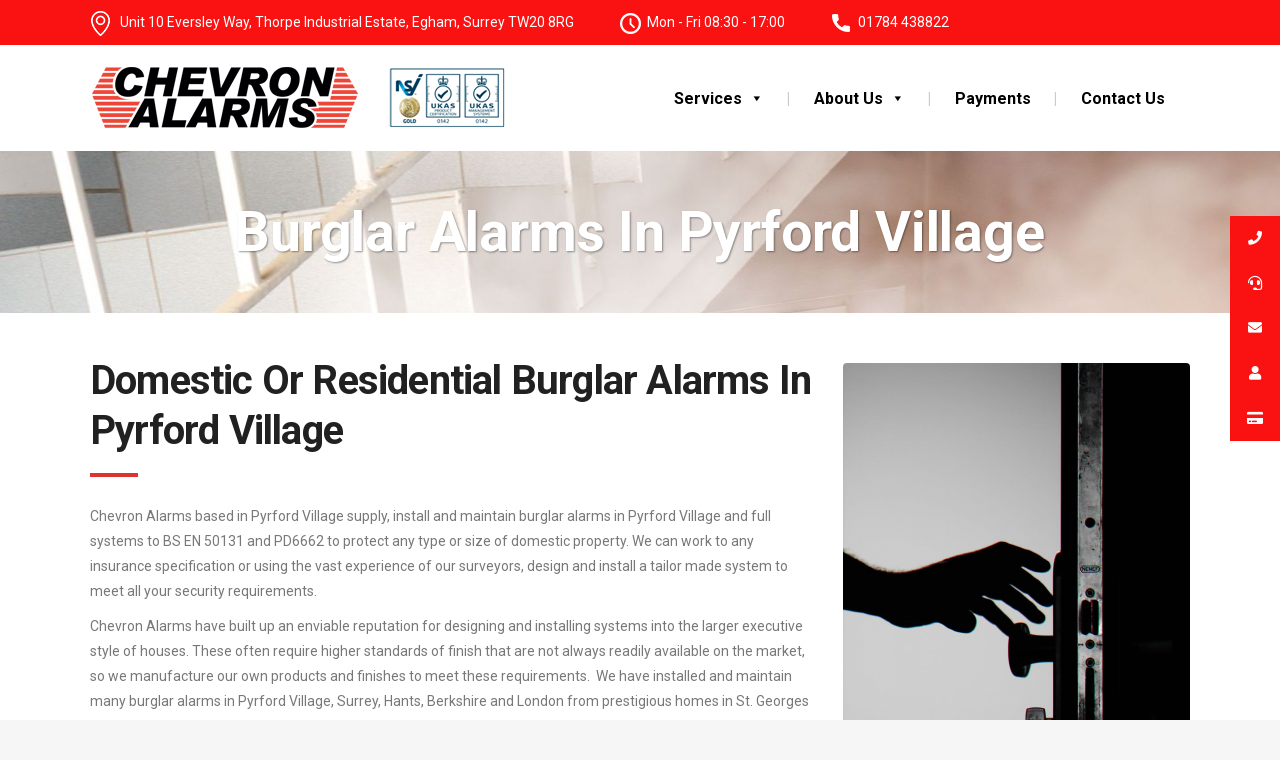

--- FILE ---
content_type: text/html; charset=UTF-8
request_url: https://www.chevronalarms.com/burglar-alarms-in-pyrford-village/
body_size: 11856
content:
	<!DOCTYPE html>
<html lang="en-GB">
<head>
	<meta charset="UTF-8" />
	
	<title>Burglar Alarms in Pyrford Village</title>

	
			
						<meta name="viewport" content="width=device-width,initial-scale=1,user-scalable=no">
		
	<link rel="profile" href="https://gmpg.org/xfn/11" />
	<link rel="pingback" href="https://www.chevronalarms.com/xmlrpc.php" />
            <link rel="shortcut icon" type="image/x-icon" href="https://www.chevronalarms.com/wp-content/uploads/2020/02/favicon.gif">
        <link rel="apple-touch-icon" href="https://www.chevronalarms.com/wp-content/uploads/2020/02/favicon.gif"/>
    	<script type='text/javascript'>
/* <![CDATA[ */
var evf_settings = {"currency_code":"GBP","currency_thousands":",","currency_decimal":".","currency_symbol":"\u00a3","currency_symbol_pos":"left"}
/* ]]> */
</script>
<link href='//fonts.googleapis.com/css?family=Raleway:100,200,300,400,500,600,700,800,900,300italic,400italic,700italic|Roboto:100,200,300,400,500,600,700,800,900,300italic,400italic,700italic&subset=latin,latin-ext' rel='stylesheet' type='text/css'>
<script type="application/javascript">var QodeAjaxUrl = "https://www.chevronalarms.com/wp-admin/admin-ajax.php"</script><meta name='robots' content='index, follow, max-image-preview:large, max-snippet:-1, max-video-preview:-1' />

	<!-- This site is optimized with the Yoast SEO plugin v19.13 - https://yoast.com/wordpress/plugins/seo/ -->
	<meta name="description" content="Chevron Alarms based in Pyrford Village supply, install and maintain burglar alarms in Pyrford Village to BS EN 50131 and PD6662 standard." />
	<link rel="canonical" href="https://www.chevronalarms.com/burglar-alarms-in-pyrford-village/" />
	<meta property="og:locale" content="en_GB" />
	<meta property="og:type" content="article" />
	<meta property="og:title" content="Burglar Alarms in Pyrford Village" />
	<meta property="og:description" content="Chevron Alarms based in Pyrford Village supply, install and maintain burglar alarms in Pyrford Village to BS EN 50131 and PD6662 standard." />
	<meta property="og:url" content="https://www.chevronalarms.com/burglar-alarms-in-pyrford-village/" />
	<meta property="og:site_name" content="Chevron Alarms" />
	<meta property="og:image" content="https://www.chevronalarms.com/wp-content/uploads/2021/01/download.png" />
	<meta name="twitter:card" content="summary_large_image" />
	<meta name="twitter:label1" content="Estimated reading time" />
	<meta name="twitter:data1" content="2 minutes" />
	<script type="application/ld+json" class="yoast-schema-graph">{"@context":"https://schema.org","@graph":[{"@type":"WebPage","@id":"https://www.chevronalarms.com/burglar-alarms-in-pyrford-village/","url":"https://www.chevronalarms.com/burglar-alarms-in-pyrford-village/","name":"Burglar Alarms in Pyrford Village","isPartOf":{"@id":"https://www.chevronalarms.com/#website"},"primaryImageOfPage":{"@id":"https://www.chevronalarms.com/burglar-alarms-in-pyrford-village/#primaryimage"},"image":{"@id":"https://www.chevronalarms.com/burglar-alarms-in-pyrford-village/#primaryimage"},"thumbnailUrl":"https://www.chevronalarms.com/wp-content/uploads/2021/01/download.png","datePublished":"2021-02-12T08:16:58+00:00","dateModified":"2021-02-12T08:16:58+00:00","description":"Chevron Alarms based in Pyrford Village supply, install and maintain burglar alarms in Pyrford Village to BS EN 50131 and PD6662 standard.","breadcrumb":{"@id":"https://www.chevronalarms.com/burglar-alarms-in-pyrford-village/#breadcrumb"},"inLanguage":"en-GB","potentialAction":[{"@type":"ReadAction","target":["https://www.chevronalarms.com/burglar-alarms-in-pyrford-village/"]}]},{"@type":"ImageObject","inLanguage":"en-GB","@id":"https://www.chevronalarms.com/burglar-alarms-in-pyrford-village/#primaryimage","url":"https://www.chevronalarms.com/wp-content/uploads/2021/01/download.png","contentUrl":"https://www.chevronalarms.com/wp-content/uploads/2021/01/download.png","width":299,"height":152},{"@type":"BreadcrumbList","@id":"https://www.chevronalarms.com/burglar-alarms-in-pyrford-village/#breadcrumb","itemListElement":[{"@type":"ListItem","position":1,"name":"Home","item":"https://www.chevronalarms.com/"},{"@type":"ListItem","position":2,"name":"Burglar Alarms in Pyrford Village"}]},{"@type":"WebSite","@id":"https://www.chevronalarms.com/#website","url":"https://www.chevronalarms.com/","name":"Chevron Alarms","description":"Intruder &amp; Fire Protection Surrey : Chevron Alarms","publisher":{"@id":"https://www.chevronalarms.com/#organization"},"potentialAction":[{"@type":"SearchAction","target":{"@type":"EntryPoint","urlTemplate":"https://www.chevronalarms.com/?s={search_term_string}"},"query-input":"required name=search_term_string"}],"inLanguage":"en-GB"},{"@type":"Organization","@id":"https://www.chevronalarms.com/#organization","name":"Chevron Alarms","url":"https://www.chevronalarms.com/","logo":{"@type":"ImageObject","inLanguage":"en-GB","@id":"https://www.chevronalarms.com/#/schema/logo/image/","url":"https://www.chevronalarms.com/wp-content/uploads/2020/01/logo.png","contentUrl":"https://www.chevronalarms.com/wp-content/uploads/2020/01/logo.png","width":270,"height":63,"caption":"Chevron Alarms"},"image":{"@id":"https://www.chevronalarms.com/#/schema/logo/image/"}}]}</script>
	<!-- / Yoast SEO plugin. -->


<link rel='dns-prefetch' href='//www.google.com' />
<link rel='dns-prefetch' href='//maps.googleapis.com' />
<link rel="alternate" type="application/rss+xml" title="Chevron Alarms &raquo; Feed" href="https://www.chevronalarms.com/feed/" />
<link rel="alternate" type="application/rss+xml" title="Chevron Alarms &raquo; Comments Feed" href="https://www.chevronalarms.com/comments/feed/" />
<script type="text/javascript">
window._wpemojiSettings = {"baseUrl":"https:\/\/s.w.org\/images\/core\/emoji\/14.0.0\/72x72\/","ext":".png","svgUrl":"https:\/\/s.w.org\/images\/core\/emoji\/14.0.0\/svg\/","svgExt":".svg","source":{"concatemoji":"https:\/\/www.chevronalarms.com\/wp-includes\/js\/wp-emoji-release.min.js?ver=6.1.9"}};
/*! This file is auto-generated */
!function(e,a,t){var n,r,o,i=a.createElement("canvas"),p=i.getContext&&i.getContext("2d");function s(e,t){var a=String.fromCharCode,e=(p.clearRect(0,0,i.width,i.height),p.fillText(a.apply(this,e),0,0),i.toDataURL());return p.clearRect(0,0,i.width,i.height),p.fillText(a.apply(this,t),0,0),e===i.toDataURL()}function c(e){var t=a.createElement("script");t.src=e,t.defer=t.type="text/javascript",a.getElementsByTagName("head")[0].appendChild(t)}for(o=Array("flag","emoji"),t.supports={everything:!0,everythingExceptFlag:!0},r=0;r<o.length;r++)t.supports[o[r]]=function(e){if(p&&p.fillText)switch(p.textBaseline="top",p.font="600 32px Arial",e){case"flag":return s([127987,65039,8205,9895,65039],[127987,65039,8203,9895,65039])?!1:!s([55356,56826,55356,56819],[55356,56826,8203,55356,56819])&&!s([55356,57332,56128,56423,56128,56418,56128,56421,56128,56430,56128,56423,56128,56447],[55356,57332,8203,56128,56423,8203,56128,56418,8203,56128,56421,8203,56128,56430,8203,56128,56423,8203,56128,56447]);case"emoji":return!s([129777,127995,8205,129778,127999],[129777,127995,8203,129778,127999])}return!1}(o[r]),t.supports.everything=t.supports.everything&&t.supports[o[r]],"flag"!==o[r]&&(t.supports.everythingExceptFlag=t.supports.everythingExceptFlag&&t.supports[o[r]]);t.supports.everythingExceptFlag=t.supports.everythingExceptFlag&&!t.supports.flag,t.DOMReady=!1,t.readyCallback=function(){t.DOMReady=!0},t.supports.everything||(n=function(){t.readyCallback()},a.addEventListener?(a.addEventListener("DOMContentLoaded",n,!1),e.addEventListener("load",n,!1)):(e.attachEvent("onload",n),a.attachEvent("onreadystatechange",function(){"complete"===a.readyState&&t.readyCallback()})),(e=t.source||{}).concatemoji?c(e.concatemoji):e.wpemoji&&e.twemoji&&(c(e.twemoji),c(e.wpemoji)))}(window,document,window._wpemojiSettings);
</script>
<style type="text/css">
img.wp-smiley,
img.emoji {
	display: inline !important;
	border: none !important;
	box-shadow: none !important;
	height: 1em !important;
	width: 1em !important;
	margin: 0 0.07em !important;
	vertical-align: -0.1em !important;
	background: none !important;
	padding: 0 !important;
}
</style>
	<link rel='stylesheet' id='contact-form-7-css' href='https://www.chevronalarms.com/wp-content/plugins/contact-form-7/includes/css/styles.css?ver=5.1.6' type='text/css' media='all' />
<link rel='stylesheet' id='dashicons-css' href='https://www.chevronalarms.com/wp-includes/css/dashicons.min.css?ver=6.1.9' type='text/css' media='all' />
<link rel='stylesheet' id='everest-forms-general-css' href='https://www.chevronalarms.com/wp-content/plugins/everest-forms/assets/css/everest-forms.css?ver=1.7.4' type='text/css' media='all' />
<link rel='stylesheet' id='pj-news-ticker-css' href='https://www.chevronalarms.com/wp-content/plugins/pj-news-ticker/public/css/pj-news-ticker.css?ver=1.9.6' type='text/css' media='all' />
<link rel='stylesheet' id='rs-plugin-settings-css' href='https://www.chevronalarms.com/wp-content/plugins/revslider/public/assets/css/settings.css?ver=5.4.8' type='text/css' media='all' />
<style id='rs-plugin-settings-inline-css' type='text/css'>
#rs-demo-id {}
</style>
<link rel='stylesheet' id='ssb-ui-style-css' href='https://www.chevronalarms.com/wp-content/plugins/sticky-side-buttons/assets/css/ssb-ui-style.css?ver=6.1.9' type='text/css' media='all' />
<style id='ssb-ui-style-inline-css' type='text/css'>
#ssb-btn-0{background: #fa1212;}
#ssb-btn-0:hover{background:rgba(250,18,18,0.9);}
#ssb-btn-0 a{color: #ffffff;}
.ssb-share-btn,.ssb-share-btn .ssb-social-popup{background:#fa1212;color:#ffffff}.ssb-share-btn:hover{background:rgba(250,18,18,0.9);}.ssb-share-btn a{color:#ffffff !important;}#ssb-btn-3{background: #fa1212;}
#ssb-btn-3:hover{background:rgba(250,18,18,0.9);}
#ssb-btn-3 a{color: #ffffff;}
#ssb-btn-1{background: #fa1212;}
#ssb-btn-1:hover{background:rgba(250,18,18,0.9);}
#ssb-btn-1 a{color: #ffffff;}
#ssb-btn-4{background: #fa1212;}
#ssb-btn-4:hover{background:rgba(250,18,18,0.9);}
#ssb-btn-4 a{color: #ffffff;}
#ssb-btn-2{background: #fa1212;}
#ssb-btn-2:hover{background:rgba(250,18,18,0.9);}
#ssb-btn-2 a{color: #ffffff;}

</style>
<link rel='stylesheet' id='ssb-fontawesome-css' href='https://www.chevronalarms.com/wp-content/plugins/sticky-side-buttons/assets/css/font-awesome.css?ver=6.1.9' type='text/css' media='all' />
<link rel='stylesheet' id='everest-forms-pro-frontend-css' href='https://www.chevronalarms.com/wp-content/plugins/everest-forms-pro/assets/css/everest-forms-pro-frontend.css?ver=1.3.9' type='text/css' media='all' />
<link rel='stylesheet' id='megamenu-css' href='https://www.chevronalarms.com/wp-content/uploads/maxmegamenu/style.css?ver=ecf1e9' type='text/css' media='all' />
<link rel='stylesheet' id='default_style-css' href='https://www.chevronalarms.com/wp-content/themes/bridge/style.css?ver=6.1.9' type='text/css' media='all' />
<link rel='stylesheet' id='qode_font_awesome-css' href='https://www.chevronalarms.com/wp-content/themes/bridge/css/font-awesome/css/font-awesome.min.css?ver=6.1.9' type='text/css' media='all' />
<link rel='stylesheet' id='qode_font_elegant-css' href='https://www.chevronalarms.com/wp-content/themes/bridge/css/elegant-icons/style.min.css?ver=6.1.9' type='text/css' media='all' />
<link rel='stylesheet' id='qode_linea_icons-css' href='https://www.chevronalarms.com/wp-content/themes/bridge/css/linea-icons/style.css?ver=6.1.9' type='text/css' media='all' />
<link rel='stylesheet' id='qode_dripicons-css' href='https://www.chevronalarms.com/wp-content/themes/bridge/css/dripicons/dripicons.css?ver=6.1.9' type='text/css' media='all' />
<link rel='stylesheet' id='stylesheet-css' href='https://www.chevronalarms.com/wp-content/themes/bridge/css/stylesheet.min.css?ver=6.1.9' type='text/css' media='all' />
<style id='stylesheet-inline-css' type='text/css'>
   .page-id-2044.disabled_footer_top .footer_top_holder, .page-id-2044.disabled_footer_bottom .footer_bottom_holder { display: none;}


</style>
<link rel='stylesheet' id='qode_print-css' href='https://www.chevronalarms.com/wp-content/themes/bridge/css/print.css?ver=6.1.9' type='text/css' media='all' />
<link rel='stylesheet' id='mac_stylesheet-css' href='https://www.chevronalarms.com/wp-content/themes/bridge/css/mac_stylesheet.css?ver=6.1.9' type='text/css' media='all' />
<link rel='stylesheet' id='webkit-css' href='https://www.chevronalarms.com/wp-content/themes/bridge/css/webkit_stylesheet.css?ver=6.1.9' type='text/css' media='all' />
<link rel='stylesheet' id='style_dynamic-css' href='https://www.chevronalarms.com/wp-content/themes/bridge/css/style_dynamic.css?ver=1707406867' type='text/css' media='all' />
<link rel='stylesheet' id='responsive-css' href='https://www.chevronalarms.com/wp-content/themes/bridge/css/responsive.min.css?ver=6.1.9' type='text/css' media='all' />
<link rel='stylesheet' id='style_dynamic_responsive-css' href='https://www.chevronalarms.com/wp-content/themes/bridge/css/style_dynamic_responsive.css?ver=1707406867' type='text/css' media='all' />
<link rel='stylesheet' id='js_composer_front-css' href='https://www.chevronalarms.com/wp-content/plugins/js_composer/assets/css/js_composer.min.css?ver=5.6' type='text/css' media='all' />
<link rel='stylesheet' id='custom_css-css' href='https://www.chevronalarms.com/wp-content/themes/bridge/css/custom_css.css?ver=1707406867' type='text/css' media='all' />
<script type='text/javascript' src='https://www.chevronalarms.com/wp-includes/js/jquery/jquery.min.js?ver=3.6.1' id='jquery-core-js'></script>
<script type='text/javascript' src='https://www.chevronalarms.com/wp-includes/js/jquery/jquery-migrate.min.js?ver=3.3.2' id='jquery-migrate-js'></script>
<script type='text/javascript' src='https://www.chevronalarms.com/wp-content/plugins/pj-news-ticker/public/js/pj-news-ticker.js?ver=1.9.6' id='pj-news-ticker-js'></script>
<script type='text/javascript' src='https://www.chevronalarms.com/wp-content/plugins/revslider/public/assets/js/jquery.themepunch.tools.min.js?ver=5.4.8' id='tp-tools-js'></script>
<script type='text/javascript' src='https://www.chevronalarms.com/wp-content/plugins/revslider/public/assets/js/jquery.themepunch.revolution.min.js?ver=5.4.8' id='revmin-js'></script>
<script type='text/javascript' id='ssb-ui-js-js-extra'>
/* <![CDATA[ */
var ssb_ui_data = {"z_index":"9999"};
/* ]]> */
</script>
<script type='text/javascript' src='https://www.chevronalarms.com/wp-content/plugins/sticky-side-buttons/assets/js/ssb-ui-js.js?ver=6.1.9' id='ssb-ui-js-js'></script>
<link rel="https://api.w.org/" href="https://www.chevronalarms.com/wp-json/" /><link rel="alternate" type="application/json" href="https://www.chevronalarms.com/wp-json/wp/v2/pages/2044" /><link rel="EditURI" type="application/rsd+xml" title="RSD" href="https://www.chevronalarms.com/xmlrpc.php?rsd" />
<link rel="wlwmanifest" type="application/wlwmanifest+xml" href="https://www.chevronalarms.com/wp-includes/wlwmanifest.xml" />
<meta name="generator" content="WordPress 6.1.9" />
<meta name="generator" content="Everest Forms 1.7.4" />
<link rel='shortlink' href='https://www.chevronalarms.com/?p=2044' />
<link rel="alternate" type="application/json+oembed" href="https://www.chevronalarms.com/wp-json/oembed/1.0/embed?url=https%3A%2F%2Fwww.chevronalarms.com%2Fburglar-alarms-in-pyrford-village%2F" />
<link rel="alternate" type="text/xml+oembed" href="https://www.chevronalarms.com/wp-json/oembed/1.0/embed?url=https%3A%2F%2Fwww.chevronalarms.com%2Fburglar-alarms-in-pyrford-village%2F&#038;format=xml" />

<link rel='stylesheet' id='240-css' href='//www.chevronalarms.com/wp-content/uploads/custom-css-js/240.css?v=8812' type="text/css" media='all' />

		<!-- GA Google Analytics @ https://m0n.co/ga -->
		<script>
			(function(i,s,o,g,r,a,m){i['GoogleAnalyticsObject']=r;i[r]=i[r]||function(){
			(i[r].q=i[r].q||[]).push(arguments)},i[r].l=1*new Date();a=s.createElement(o),
			m=s.getElementsByTagName(o)[0];a.async=1;a.src=g;m.parentNode.insertBefore(a,m)
			})(window,document,'script','https://www.google-analytics.com/analytics.js','ga');
			ga('create', 'G-BET2WMYNS6', 'auto');
			ga('set', 'forceSSL', true);
			ga('send', 'pageview');
		</script>

	<style type="text/css">.recentcomments a{display:inline !important;padding:0 !important;margin:0 !important;}</style><meta name="generator" content="Powered by WPBakery Page Builder - drag and drop page builder for WordPress."/>
<!--[if lte IE 9]><link rel="stylesheet" type="text/css" href="https://www.chevronalarms.com/wp-content/plugins/js_composer/assets/css/vc_lte_ie9.min.css" media="screen"><![endif]--><meta name="generator" content="Powered by Slider Revolution 5.4.8 - responsive, Mobile-Friendly Slider Plugin for WordPress with comfortable drag and drop interface." />
<script type="text/javascript">function setREVStartSize(e){									
						try{ e.c=jQuery(e.c);var i=jQuery(window).width(),t=9999,r=0,n=0,l=0,f=0,s=0,h=0;
							if(e.responsiveLevels&&(jQuery.each(e.responsiveLevels,function(e,f){f>i&&(t=r=f,l=e),i>f&&f>r&&(r=f,n=e)}),t>r&&(l=n)),f=e.gridheight[l]||e.gridheight[0]||e.gridheight,s=e.gridwidth[l]||e.gridwidth[0]||e.gridwidth,h=i/s,h=h>1?1:h,f=Math.round(h*f),"fullscreen"==e.sliderLayout){var u=(e.c.width(),jQuery(window).height());if(void 0!=e.fullScreenOffsetContainer){var c=e.fullScreenOffsetContainer.split(",");if (c) jQuery.each(c,function(e,i){u=jQuery(i).length>0?u-jQuery(i).outerHeight(!0):u}),e.fullScreenOffset.split("%").length>1&&void 0!=e.fullScreenOffset&&e.fullScreenOffset.length>0?u-=jQuery(window).height()*parseInt(e.fullScreenOffset,0)/100:void 0!=e.fullScreenOffset&&e.fullScreenOffset.length>0&&(u-=parseInt(e.fullScreenOffset,0))}f=u}else void 0!=e.minHeight&&f<e.minHeight&&(f=e.minHeight);e.c.closest(".rev_slider_wrapper").css({height:f})					
						}catch(d){console.log("Failure at Presize of Slider:"+d)}						
					};</script>
<style type="text/css" data-type="vc_shortcodes-custom-css">.vc_custom_1611300139615{background-color: #ffffff !important;}.vc_custom_1582629826828{background-image: url(https://www.chevronalarms.com/wp-content/uploads/2018/01/p2.jpg?id=249) !important;background-position: center !important;background-repeat: no-repeat !important;background-size: cover !important;}</style><noscript><style type="text/css"> .wpb_animate_when_almost_visible { opacity: 1; }</style></noscript><style type="text/css">/** Mega Menu CSS: fs **/</style>
	<!-- Global site tag (gtag.js) - Google Analytics -->
<script async src="https://www.googletagmanager.com/gtag/js?id=G-BET2WMYNS6"></script>
<script>
  window.dataLayer = window.dataLayer || [];
  function gtag(){dataLayer.push(arguments);}
  gtag('js', new Date());

  gtag('config', 'G-BET2WMYNS6');
</script>
</head>

<body data-rsssl=1 class="page-template page-template-full_width page-template-full_width-php page page-id-2044 everest-forms-no-js mega-menu-top-navigation  qode_grid_1200 footer_responsive_adv hide_top_bar_on_mobile_header qode-theme-ver-17.2 qode-theme-bridge qode_header_in_grid wpb-js-composer js-comp-ver-5.6 vc_responsive" itemscope itemtype="http://schema.org/WebPage">


<div class="wrapper">
	<div class="wrapper_inner">

    
    <!-- Google Analytics start -->
        <!-- Google Analytics end -->

	<header class=" has_top scroll_header_top_area  regular page_header">
    <div class="header_inner clearfix">
                <div class="header_top_bottom_holder">
            	<div class="header_top clearfix" style='background-color:rgba(250, 18, 18, 1);' >
				<div class="container">
			<div class="container_inner clearfix">
														<div class="left">
						<div class="inner">
							<div class="header-widget widget_text header-left-widget">			<div class="textwidget"><ul class="top-bar">
	<li>Unit 10 Eversley Way, Thorpe Industrial Estate, Egham, Surrey TW20 8RG
</li>
	<li>Mon - Fri 08:30 - 17:00</li>
	<li>01784 438822</li>
</ul></div>
		</div>						</div>
					</div>
					<div class="right">
						<div class="inner">
													</div>
					</div>
													</div>
		</div>
		</div>

            <div class="header_bottom clearfix" style=' background-color:rgba(255, 255, 255, 1);' >
                                <div class="container">
                    <div class="container_inner clearfix">
                                                    
                            <div class="header_inner_left">
                                									<div class="mobile_menu_button">
		<span>
			<i class="qode_icon_font_awesome fa fa-bars " ></i>		</span>
	</div>
                                <div class="logo_wrapper" >
	<div class="q_logo">
		<a itemprop="url" href="https://www.chevronalarms.com/" >
             <img itemprop="image" class="normal" src="https://www.chevronalarms.com/wp-content/uploads/2022/06/logo_rev1.png" alt="Logo"/> 			 <img itemprop="image" class="light" src="https://www.chevronalarms.com/wp-content/uploads/2022/06/logo_rev1.png" alt="Logo"/> 			 <img itemprop="image" class="dark" src="https://www.chevronalarms.com/wp-content/uploads/2022/06/logo_rev1.png" alt="Logo"/> 			 <img itemprop="image" class="sticky" src="https://www.chevronalarms.com/wp-content/uploads/2022/06/logo_rev1.png" alt="Logo"/> 			 <img itemprop="image" class="mobile" src="https://www.chevronalarms.com/wp-content/uploads/2022/06/logo_rev1.png" alt="Logo"/> 					</a>
	</div>
	</div>                                                            </div>
                                                                    <div class="header_inner_right">
                                        <div class="side_menu_button_wrapper right">
                                                                                                                                    <div class="side_menu_button">
                                                                                                                                                                                            </div>
                                        </div>
                                    </div>
                                
                                
                                <nav class="main_menu drop_down right">
                                    <div id="mega-menu-wrap-top-navigation" class="mega-menu-wrap"><div class="mega-menu-toggle"><div class="mega-toggle-blocks-left"></div><div class="mega-toggle-blocks-center"><div class='mega-toggle-block mega-menu-toggle-animated-block mega-toggle-block-1' id='mega-toggle-block-1'><button aria-label="Toggle Menu" class="mega-toggle-animated mega-toggle-animated-slider" type="button" aria-expanded="false">
                  <span class="mega-toggle-animated-box">
                    <span class="mega-toggle-animated-inner"></span>
                  </span>
                </button></div></div><div class="mega-toggle-blocks-right"></div></div><ul id="mega-menu-top-navigation" class="mega-menu max-mega-menu mega-menu-horizontal mega-no-js" data-event="hover_intent" data-effect="fade_up" data-effect-speed="200" data-effect-mobile="disabled" data-effect-speed-mobile="0" data-mobile-force-width="false" data-second-click="go" data-document-click="collapse" data-vertical-behaviour="accordion" data-breakpoint="600" data-unbind="true" data-mobile-state="collapse_all" data-hover-intent-timeout="300" data-hover-intent-interval="100"><li class='mega-menu-item mega-menu-item-type-custom mega-menu-item-object-custom mega-menu-megamenu mega-menu-item-has-children mega-align-bottom-left mega-menu-megamenu mega-menu-item-927' id='mega-menu-item-927'><a class="mega-menu-link" href="#" aria-haspopup="true" aria-expanded="false" tabindex="0">Services<span class="mega-indicator" tabindex="0" role="button" aria-label="Services submenu"></span></a>
<ul class="mega-sub-menu">
<li class='mega-menu-item mega-menu-item-type-widget widget_custom_html mega-menu-columns-1-of-2 mega-menu-item-custom_html-14' id='mega-menu-item-custom_html-14'><h4 class="mega-block-title">RESIDENTIAL</h4><div class="textwidget custom-html-widget"><a href="https://www.chevronalarms.com/residential/intruder-alarms/">Intruder Alarms</a>
<a href="https://www.chevronalarms.com/residential/fire-alarms/">Fire Alarms</a>
<a href="https://www.chevronalarms.com/residential/air-fire-detection-systems/">Air Fire Detection</a>
<a href="https://www.chevronalarms.com/residential/access-control/">Access Control</a>
<a href="https://www.chevronalarms.com/residential/cctv-systems/">CCTV</a>
<a href="https://www.chevronalarms.com/residential/new-build-projects/">New Build Projects</a>
<a href="https://www.chevronalarms.com/residential/wireless-burglar-alarms/">Wireless Intruder Alarms</a>
<a href="https://www.chevronalarms.com/residential/take-overs-service-maintenance/">Maintanance & Support</a>
<a href="https://www.chevronalarms.com/residential/special-offers/">Special Offers</a>
<br></div></li><li class='mega-menu-item mega-menu-item-type-widget widget_custom_html mega-menu-columns-1-of-2 mega-menu-item-custom_html-15' id='mega-menu-item-custom_html-15'><h4 class="mega-block-title">BUSINESS &#038; COMMERCIAL</h4><div class="textwidget custom-html-widget"><a href="https://www.chevronalarms.com/commercial/">Overview</a>
<a href="https://www.chevronalarms.com/commercial/intruder-alarms/">Intruder Alarms</a>
<a href="https://www.chevronalarms.com/commercial/fire-alarms/">Fire Alarms</a>
<a href="https://www.chevronalarms.com/commercial/access-control/">Access Control</a>
<a href="https://www.chevronalarms.com/commercial/cctv-systems/">CCTV</a>
<a href="https://www.chevronalarms.com/commercial/new-build-projects/">New Build Projects</a>
<a href="https://www.chevronalarms.com/commercial/air-freight-logistics/">Air Freight & Logistics</a>
<a href="https://www.chevronalarms.com/commercial/emergency-lockdown-systems/">EmergencyLockdown Systems</a>
<a href="https://www.chevronalarms.com/commercial/take-overs-service-maintenance/">Maintanance & Support</a></div></li></ul>
</li><li class='mega-menu-item mega-menu-item-type-custom mega-menu-item-object-custom mega-menu-megamenu mega-menu-item-has-children mega-align-bottom-left mega-menu-megamenu mega-menu-item-926' id='mega-menu-item-926'><a class="mega-menu-link" href="#" aria-haspopup="true" aria-expanded="false" tabindex="0">About Us<span class="mega-indicator" tabindex="0" role="button" aria-label="About Us submenu"></span></a>
<ul class="mega-sub-menu">
<li class='mega-menu-item mega-menu-item-type-widget widget_custom_html mega-menu-columns-1-of-1 mega-menu-item-custom_html-13' id='mega-menu-item-custom_html-13'><div class="textwidget custom-html-widget"><a href="https://www.chevronalarms.com/about-us/chevron/">About Chevron</a>
<a href="https://www.chevronalarms.com/about-us/accreditations/">Accreditations</a>
<a href="https://www.chevronalarms.com/about-us/cad-service/">CAD Service</a>
<a href="https://www.chevronalarms.com/about-us/news/">News</a>
<a href="https://www.chevronalarms.com/about-us/career-opportunities/">Career Opportunities</a>
</div></li></ul>
</li><li class='mega-menu-item mega-menu-item-type-custom mega-menu-item-object-custom mega-align-bottom-left mega-menu-flyout mega-menu-item-447' id='mega-menu-item-447'><a class="mega-menu-link" href="https://www.chevronalarms.com/payment/" tabindex="0">Payments</a></li><li class='mega-menu-item mega-menu-item-type-custom mega-menu-item-object-custom mega-align-bottom-left mega-menu-flyout mega-menu-item-508' id='mega-menu-item-508'><a class="mega-menu-link" href="https://www.chevronalarms.com/contact-us/" tabindex="0">Contact Us</a></li></ul></div>                                </nav>
                                							    <nav class="mobile_menu">
	<div id="mega-menu-wrap-top-navigation" class="mega-menu-wrap"><div class="mega-menu-toggle"><div class="mega-toggle-blocks-left"></div><div class="mega-toggle-blocks-center"><div class='mega-toggle-block mega-menu-toggle-animated-block mega-toggle-block-1' id='mega-toggle-block-1'><button aria-label="Toggle Menu" class="mega-toggle-animated mega-toggle-animated-slider" type="button" aria-expanded="false">
                  <span class="mega-toggle-animated-box">
                    <span class="mega-toggle-animated-inner"></span>
                  </span>
                </button></div></div><div class="mega-toggle-blocks-right"></div></div><ul id="mega-menu-top-navigation" class="mega-menu max-mega-menu mega-menu-horizontal mega-no-js" data-event="hover_intent" data-effect="fade_up" data-effect-speed="200" data-effect-mobile="disabled" data-effect-speed-mobile="0" data-mobile-force-width="false" data-second-click="go" data-document-click="collapse" data-vertical-behaviour="accordion" data-breakpoint="600" data-unbind="true" data-mobile-state="collapse_all" data-hover-intent-timeout="300" data-hover-intent-interval="100"><li class='mega-menu-item mega-menu-item-type-custom mega-menu-item-object-custom mega-menu-megamenu mega-menu-item-has-children mega-align-bottom-left mega-menu-megamenu mega-menu-item-927' id='mega-menu-item-927'><a class="mega-menu-link" href="#" aria-haspopup="true" aria-expanded="false" tabindex="0">Services<span class="mega-indicator" tabindex="0" role="button" aria-label="Services submenu"></span></a>
<ul class="mega-sub-menu">
<li class='mega-menu-item mega-menu-item-type-widget widget_custom_html mega-menu-columns-1-of-2 mega-menu-item-custom_html-14' id='mega-menu-item-custom_html-14'><h4 class="mega-block-title">RESIDENTIAL</h4><div class="textwidget custom-html-widget"><a href="https://www.chevronalarms.com/residential/intruder-alarms/">Intruder Alarms</a>
<a href="https://www.chevronalarms.com/residential/fire-alarms/">Fire Alarms</a>
<a href="https://www.chevronalarms.com/residential/air-fire-detection-systems/">Air Fire Detection</a>
<a href="https://www.chevronalarms.com/residential/access-control/">Access Control</a>
<a href="https://www.chevronalarms.com/residential/cctv-systems/">CCTV</a>
<a href="https://www.chevronalarms.com/residential/new-build-projects/">New Build Projects</a>
<a href="https://www.chevronalarms.com/residential/wireless-burglar-alarms/">Wireless Intruder Alarms</a>
<a href="https://www.chevronalarms.com/residential/take-overs-service-maintenance/">Maintanance & Support</a>
<a href="https://www.chevronalarms.com/residential/special-offers/">Special Offers</a>
<br></div></li><li class='mega-menu-item mega-menu-item-type-widget widget_custom_html mega-menu-columns-1-of-2 mega-menu-item-custom_html-15' id='mega-menu-item-custom_html-15'><h4 class="mega-block-title">BUSINESS &#038; COMMERCIAL</h4><div class="textwidget custom-html-widget"><a href="https://www.chevronalarms.com/commercial/">Overview</a>
<a href="https://www.chevronalarms.com/commercial/intruder-alarms/">Intruder Alarms</a>
<a href="https://www.chevronalarms.com/commercial/fire-alarms/">Fire Alarms</a>
<a href="https://www.chevronalarms.com/commercial/access-control/">Access Control</a>
<a href="https://www.chevronalarms.com/commercial/cctv-systems/">CCTV</a>
<a href="https://www.chevronalarms.com/commercial/new-build-projects/">New Build Projects</a>
<a href="https://www.chevronalarms.com/commercial/air-freight-logistics/">Air Freight & Logistics</a>
<a href="https://www.chevronalarms.com/commercial/emergency-lockdown-systems/">EmergencyLockdown Systems</a>
<a href="https://www.chevronalarms.com/commercial/take-overs-service-maintenance/">Maintanance & Support</a></div></li></ul>
</li><li class='mega-menu-item mega-menu-item-type-custom mega-menu-item-object-custom mega-menu-megamenu mega-menu-item-has-children mega-align-bottom-left mega-menu-megamenu mega-menu-item-926' id='mega-menu-item-926'><a class="mega-menu-link" href="#" aria-haspopup="true" aria-expanded="false" tabindex="0">About Us<span class="mega-indicator" tabindex="0" role="button" aria-label="About Us submenu"></span></a>
<ul class="mega-sub-menu">
<li class='mega-menu-item mega-menu-item-type-widget widget_custom_html mega-menu-columns-1-of-1 mega-menu-item-custom_html-13' id='mega-menu-item-custom_html-13'><div class="textwidget custom-html-widget"><a href="https://www.chevronalarms.com/about-us/chevron/">About Chevron</a>
<a href="https://www.chevronalarms.com/about-us/accreditations/">Accreditations</a>
<a href="https://www.chevronalarms.com/about-us/cad-service/">CAD Service</a>
<a href="https://www.chevronalarms.com/about-us/news/">News</a>
<a href="https://www.chevronalarms.com/about-us/career-opportunities/">Career Opportunities</a>
</div></li></ul>
</li><li class='mega-menu-item mega-menu-item-type-custom mega-menu-item-object-custom mega-align-bottom-left mega-menu-flyout mega-menu-item-447' id='mega-menu-item-447'><a class="mega-menu-link" href="https://www.chevronalarms.com/payment/" tabindex="0">Payments</a></li><li class='mega-menu-item mega-menu-item-type-custom mega-menu-item-object-custom mega-align-bottom-left mega-menu-flyout mega-menu-item-508' id='mega-menu-item-508'><a class="mega-menu-link" href="https://www.chevronalarms.com/contact-us/" tabindex="0">Contact Us</a></li></ul></div></nav>                                                                                        </div>
                    </div>
                                    </div>
            </div>
        </div>
</header>	
	
    
    
    <div class="content ">
        <div class="content_inner  ">
    						<div class="title_outer title_without_animation title_text_shadow"    data-height="300">
		<div class="title title_size_large  position_center  has_fixed_background " style="background-size:2560px auto;background-image:url(https://www.chevronalarms.com/wp-content/uploads/2020/12/Stairwell-Fire-scaled.jpg);height:300px;">
			<div class="image not_responsive"><img itemprop="image" src="https://www.chevronalarms.com/wp-content/uploads/2020/12/Stairwell-Fire-scaled.jpg" alt="&nbsp;" /> </div>
										<div class="title_holder"  style="padding-top:138px;height:162px;">
					<div class="container">
						<div class="container_inner clearfix">
								<div class="title_subtitle_holder" >
                                                                									<div class="title_subtitle_holder_inner">
																										<h1 ><span>Burglar Alarms in Pyrford Village</span></h1>
																	
																																			</div>
								                                                            </div>
						</div>
					</div>
				</div>
								</div>
			</div>
			<div class="full_width">
	<div class="full_width_inner" >
										<div      class="vc_row wpb_row section vc_row-fluid  vc_custom_1611300139615 grid_section" style=' padding-top:50px; padding-bottom:0px; text-align:left;'><div class=" section_inner clearfix"><div class='section_inner_margin clearfix'><div class="wpb_column vc_column_container vc_col-sm-8"><div class="vc_column-inner"><div class="wpb_wrapper"><div class="separator  transparent   " style="margin-top: -18px;"></div>

	<div class="wpb_text_column wpb_content_element ">
		<div class="wpb_wrapper">
			<h1>Domestic or Residential Burglar Alarms in Pyrford Village</h1>

		</div> 
	</div> <div class="separator  small left  " style="margin-top: 17px;margin-bottom: 27px;background-color: #dd3333;height: 4px;width: 48px;"></div>

	<div class="wpb_text_column wpb_content_element ">
		<div class="wpb_wrapper">
			<p>Chevron Alarms based in Pyrford Village supply, install and maintain burglar alarms in Pyrford Village and full systems to BS EN 50131 and PD6662 to protect any type or size of domestic property. We can work to any insurance specification or using the vast experience of our surveyors, design and install a tailor made system to meet all your security requirements.</p>
<p>Chevron Alarms have built up an enviable reputation for designing and installing systems into the larger executive style of houses. These often require higher standards of finish that are not always readily available on the market, so we manufacture our own products and finishes to meet these requirements.  We have installed and maintain many burglar alarms in Pyrford Village, Surrey, Hants, Berkshire and London from prestigious homes in St. Georges Hill, Weybridge to properties  around Virginia Water and Wentworth Golf Club, in fact all over the South East.</p>
<p>All of our systems can be linked to the Police via the Alarm Receiving Centre (ARC), see section below.</p>
<p>To ensure high quality and reliability, we will only specify the latest technically advanced equipment.</p>
<p><img decoding="async" class="alignnone wp-image-954" src="https://www.chevronalarms.com/wp-content/uploads/2021/01/download.png" alt="" width="210" height="105" /></p>

		</div> 
	</div> </div></div></div><div class="wpb_column vc_column_container vc_col-sm-4"><div class="vc_column-inner"><div class="wpb_wrapper">
	<div class="wpb_single_image wpb_content_element vc_align_center">
		<div class="wpb_wrapper">
			
			<div class="vc_single_image-wrapper vc_box_rounded  vc_box_border_grey"><img width="683" height="1024" src="https://www.chevronalarms.com/wp-content/uploads/2020/02/image-683x1024.png" class="vc_single_image-img attachment-large" alt="" decoding="async" loading="lazy" srcset="https://www.chevronalarms.com/wp-content/uploads/2020/02/image-683x1024.png 683w, https://www.chevronalarms.com/wp-content/uploads/2020/02/image-200x300.png 200w, https://www.chevronalarms.com/wp-content/uploads/2020/02/image-768x1152.png 768w, https://www.chevronalarms.com/wp-content/uploads/2020/02/image-700x1050.png 700w, https://www.chevronalarms.com/wp-content/uploads/2020/02/image.png 867w" sizes="(max-width: 683px) 100vw, 683px" /></div>
		</div>
	</div>
	<div class="vc_empty_space"  style="height: 30px" ><span
			class="vc_empty_space_inner">
			<span class="empty_space_image"  ></span>
		</span></div>

</div></div></div></div></div></div><div      class="vc_row wpb_row section vc_row-fluid  midrow vc_custom_1582629826828 grid_section" style=' padding-bottom:56px; text-align:center; z-index:4;'><div class=" section_inner clearfix"><div class='section_inner_margin clearfix'><div class="wpb_column vc_column_container vc_col-sm-12"><div class="vc_column-inner"><div class="wpb_wrapper"><div class='q_elements_holder one_column responsive_mode_from_768' ><div class='q_elements_item ' data-animation='no'><div class='q_elements_item_inner'><div class='q_elements_item_content q_elements_holder_custom_430510' style='padding:1px 0 0 0'><style type="text/css" data-type="q_elements_custom_padding" scoped>@media only screen and (min-width: 1280px) and (max-width: 1440px) { .q_elements_item_content.q_elements_holder_custom_430510{ padding: 60px 0 0 0 !important;}}@media only screen and (min-width: 1024px) and (max-width: 1280px) { .q_elements_item_content.q_elements_holder_custom_430510{ padding: 61px 0 0 0 !important;}}@media only screen and (min-width: 768px) and (max-width: 1024px) { .q_elements_item_content.q_elements_holder_custom_430510{ padding: 50px 0 0 0 !important;}}@media only screen and (min-width: 600px) and (max-width: 768px) { .q_elements_item_content.q_elements_holder_custom_430510{ padding: 50px 0 0 0 !important;}}@media only screen and (min-width: 480px) and (max-width: 600px) { .q_elements_item_content.q_elements_holder_custom_430510{ padding: 50px 0 0 0 !important;}}@media only screen and (max-width: 480px) { .q_elements_item_content.q_elements_holder_custom_430510{ padding: 50px 0 0 0 !important;}}</style>
	<div class="wpb_text_column wpb_content_element ">
		<div class="wpb_wrapper">
			<p>Chevron Alarms can design and install Intruder alarm systems in Pyrford Village to satisfy any requirement to protect either your home or business.</p>
<div class="contact-info">Have any questions please call Chevron <strong>01784 438822</strong> today!</div>

		</div> 
	</div> </div></div></div></div></div></div></div></div></div></div>
										 
												</div>
	</div>
		
<script nitro-exclude>
    document.cookie = 'nitroCachedPage=' + (!window.NITROPACK_STATE ? '0' : '1') + '; path=/; SameSite=Lax';
</script>		
	</div>
</div>



	<footer >
		<div class="footer_inner clearfix">
				<div class="footer_top_holder">
            			<div class="footer_top">
								<div class="container">
					<div class="container_inner">
																	<div class="three_columns clearfix">
								<div class="column1 footer_col1">
									<div class="column_inner">
										<div id="text-2" class="widget widget_text"><h5>About Chevron Alarms</h5>			<div class="textwidget"></div>
		</div><div id="text-3" class="widget widget_text">			<div class="textwidget"><p>Established for over 40 years, with invaluable local knowledge. Chevron Alarms can design and install intruder alarm systems to satisfy any requirement to protect your home or business.</p>
</div>
		</div>									</div>
								</div>
								<div class="column2 footer_col2">
									<div class="column_inner">
										<div id="text-6" class="widget widget_text"><h5>Our Location</h5>			<div class="textwidget"></div>
		</div><div id="text-10" class="widget widget_text">			<div class="textwidget"><ul class="footer-location">
	<li>Unit 10 Eversley Way<br>Thorpe Industrial Estate<br>Egham<br>Surrey<br>TW20 8RG
</li>
	<li>Mon - Fri 08:30 - 17:00</li>
	<li>01784 438822</li>
</ul></div>
		</div>									</div>
								</div>
								<div class="column3 footer_col3">
									<div class="column_inner">
																			</div>
								</div>
							</div>
															</div>
				</div>
							</div>
					</div>
							<div class="footer_bottom_holder">
                								<div class="container">
					<div class="container_inner">
										<div class="two_columns_50_50 footer_bottom_columns clearfix">
					<div class="column1 footer_bottom_column">
						<div class="column_inner">
							<div class="footer_bottom">
											<div class="textwidget"><p><a href="https://www.chevronalarms.com/wp-content/uploads/2021/01/Terms-Conditions.pdf" target="_blank" rel="noopener">General Terms &amp; Condition</a>s | <a href="https://www.chevronalarms.com/privacy-policy/">Privacy Policy</a><br />
Chevron Alarms Intruder &amp; Fire Protection 2024 © | Designed &amp; Powered by <a href="http://www.bracket-media.com/" target="_blank" rel="noopener">Bracket Media Limited</a></p>
</div>
									</div>
						</div>
					</div>
					<div class="column2 footer_bottom_column">
						<div class="column_inner">
							<div class="footer_bottom">
											<div class="textwidget"><div class="social-icons"><span class='q_social_icon_holder ' data-color=#ffffff ><a itemprop='url' href='##' target='_self' rel="noopener"><span class='fa-stack tiny' style='background-color: #5a595a;'><span aria-hidden="true" class="qode_icon_font_elegant social_linkedin " style="color: #ffffff;" ></span></span></a></span><span class='q_social_icon_holder ' data-color=#ffffff ><a itemprop='url' href='##' target='_blank' rel="noopener"><span class='fa-stack tiny' style='background-color: #5a595a;'><span aria-hidden="true" class="qode_icon_font_elegant social_facebook " style="color: #ffffff;" ></span></span></a></span><span class='q_social_icon_holder ' data-color=#ffffff ><a itemprop='url' href='##' target='_blank' rel="noopener"><span class='fa-stack tiny' style='background-color: #5a595a;border-color: #;'><span aria-hidden="true" class="qode_icon_font_elegant social_twitter " style="color: #ffffff;" ></span></span></a></span></div>
</div>
									</div>
						</div>
					</div>
				</div>
											</div>
			</div>
						</div>
				</div>
	</footer>
		
</div>
</div>
<!-- HFCM by 99 Robots - Snippet # 1: code -->
<script>
	document.addEventListener("DOMContentLoaded", function(){
		let divc = document.querySelectorAll('div[style]');
		for (let i = 0, len = divc.length; i < len; i++) {
			let actdisplay = window.getComputedStyle(divc[i], null).display;
			let actclear = window.getComputedStyle(divc[i], null).clear;

			if(actdisplay == 'block' && actclear == 'both') {
				divc[i].remove();
	}
		}
			});
</script>
<!-- /end HFCM by 99 Robots -->
                <div id="ssb-container"
                     class="ssb-btns-right ssb-disable-on-mobile ssb-anim-slide">
                    <ul class="ssb-dark-hover">
						                            <li id="ssb-btn-0">
                                <p>
                                    <a href="tel:01784438822" ><span class="fas fa-phone"></span> Call Us</a>
                                </p>
                            </li>
							                            <li id="ssb-btn-3">
                                <p>
                                    <a href="https://get.teamviewer.com/su2qt32" target="_blank"><span class="fas fa-headset"></span> Support</a>
                                </p>
                            </li>
							                            <li id="ssb-btn-1">
                                <p>
                                    <a href="mailto:enquiries@chevronalarms.com" ><span class="fas fa-envelope"></span> Email us</a>
                                </p>
                            </li>
							                            <li id="ssb-btn-4">
                                <p>
                                    <a href="https://www.chevronalarms.com/about-us/career-opportunities/" ><span class="fas fa-user"></span> Careers</a>
                                </p>
                            </li>
							                            <li id="ssb-btn-2">
                                <p>
                                    <a href="https://www.chevronalarms.com/payment/" ><span class="fas fa-credit-card"></span> Make a payment</a>
                                </p>
                            </li>
							                    </ul>
                </div>
					<script type="text/javascript">
		var c = document.body.className;
		c = c.replace( /everest-forms-no-js/, 'everest-forms-js' );
		document.body.className = c;
	</script>
	<script type='text/javascript' id='contact-form-7-js-extra'>
/* <![CDATA[ */
var wpcf7 = {"apiSettings":{"root":"https:\/\/www.chevronalarms.com\/wp-json\/contact-form-7\/v1","namespace":"contact-form-7\/v1"},"cached":"1"};
/* ]]> */
</script>
<script type='text/javascript' src='https://www.chevronalarms.com/wp-content/plugins/contact-form-7/includes/js/scripts.js?ver=5.1.6' id='contact-form-7-js'></script>
<script type='text/javascript' src='https://www.chevronalarms.com/wp-includes/js/jquery/ui/core.min.js?ver=1.13.2' id='jquery-ui-core-js'></script>
<script type='text/javascript' src='https://www.chevronalarms.com/wp-includes/js/jquery/ui/effect.min.js?ver=1.13.2' id='jquery-effects-core-js'></script>
<script type='text/javascript' src='https://www.chevronalarms.com/wp-includes/js/jquery/ui/effect-shake.min.js?ver=1.13.2' id='jquery-effects-shake-js'></script>
<script type='text/javascript' src='https://www.chevronalarms.com/wp-content/plugins/everest-forms/assets/js/inputmask/jquery.inputmask.bundle.min.js?ver=4.0.0-beta.58' id='inputmask-js'></script>
<script type='text/javascript' src='https://www.chevronalarms.com/wp-content/plugins/everest-forms/assets/js/jquery-validate/jquery.validate.min.js?ver=1.19.2' id='jquery-validate-js'></script>
<script type='text/javascript' id='everest-forms-js-extra'>
/* <![CDATA[ */
var everest_forms_params = {"ajax_url":"\/wp-admin\/admin-ajax.php","submit":"Submit","disable_user_details":"no","everest_forms_data_save":"0e36a4a44b","i18n_messages_required":"This field is required.","i18n_messages_url":"Please enter a valid URL.","i18n_messages_email":"Please enter a valid email address.","i18n_messages_email_suggestion":"Did you mean {suggestion}?","i18n_messages_email_suggestion_title":"Click to accept this suggestion.","i18n_messages_confirm":"Field values do not match.","i18n_messages_check_limit":"You have exceeded number of allowed selections: {#}.","i18n_messages_number":"Please enter a valid number.","i18n_no_matches":"No matches found","mailcheck_enabled":"1","mailcheck_domains":[],"mailcheck_toplevel_domains":["dev"],"i18n_no_countries":"No countries found","i18n_messages_phone":"Please enter a valid phone number.","i18n_messages_fileextension":"File type is not allowed.","i18n_messages_filesize":"File exceeds max size allowed."};
/* ]]> */
</script>
<script type='text/javascript' src='https://www.chevronalarms.com/wp-content/plugins/everest-forms/assets/js/frontend/everest-forms.min.js?ver=1.7.4' id='everest-forms-js'></script>
<script type='text/javascript' id='everest-forms-pro-js-extra'>
/* <![CDATA[ */
var everest_forms_pro_params = {"plugin_url":"https:\/\/www.chevronalarms.com\/wp-content\/plugins\/everest-forms-pro\/"};
/* ]]> */
</script>
<script type='text/javascript' src='https://www.chevronalarms.com/wp-content/plugins/everest-forms-pro/assets/js/frontend/everest-forms-pro.min.js?ver=1.3.9' id='everest-forms-pro-js'></script>
<script type='text/javascript' src='https://www.chevronalarms.com/wp-content/plugins/everest-forms-pro/assets/js/frontend/conditional-logic-frontend.min.js?ver=1.3.9' id='conditional-logic-builder-js'></script>
<script type='text/javascript' src='https://www.google.com/recaptcha/api.js?render=6LeXHFwaAAAAAE-Gz3qwC9NA0KWc89-znK-kSlOu&#038;ver=3.0' id='google-recaptcha-js'></script>
<script type='text/javascript' id='qode-like-js-extra'>
/* <![CDATA[ */
var qodeLike = {"ajaxurl":"https:\/\/www.chevronalarms.com\/wp-admin\/admin-ajax.php"};
/* ]]> */
</script>
<script type='text/javascript' src='https://www.chevronalarms.com/wp-content/themes/bridge/js/plugins/qode-like.min.js?ver=6.1.9' id='qode-like-js'></script>
<script type='text/javascript' src='https://www.chevronalarms.com/wp-includes/js/jquery/ui/accordion.min.js?ver=1.13.2' id='jquery-ui-accordion-js'></script>
<script type='text/javascript' src='https://www.chevronalarms.com/wp-includes/js/jquery/ui/menu.min.js?ver=1.13.2' id='jquery-ui-menu-js'></script>
<script type='text/javascript' src='https://www.chevronalarms.com/wp-includes/js/dist/vendor/regenerator-runtime.min.js?ver=0.13.9' id='regenerator-runtime-js'></script>
<script type='text/javascript' src='https://www.chevronalarms.com/wp-includes/js/dist/vendor/wp-polyfill.min.js?ver=3.15.0' id='wp-polyfill-js'></script>
<script type='text/javascript' src='https://www.chevronalarms.com/wp-includes/js/dist/dom-ready.min.js?ver=392bdd43726760d1f3ca' id='wp-dom-ready-js'></script>
<script type='text/javascript' src='https://www.chevronalarms.com/wp-includes/js/dist/hooks.min.js?ver=4169d3cf8e8d95a3d6d5' id='wp-hooks-js'></script>
<script type='text/javascript' src='https://www.chevronalarms.com/wp-includes/js/dist/i18n.min.js?ver=9e794f35a71bb98672ae' id='wp-i18n-js'></script>
<script type='text/javascript' id='wp-i18n-js-after'>
wp.i18n.setLocaleData( { 'text direction\u0004ltr': [ 'ltr' ] } );
</script>
<script type='text/javascript' id='wp-a11y-js-translations'>
( function( domain, translations ) {
	var localeData = translations.locale_data[ domain ] || translations.locale_data.messages;
	localeData[""].domain = domain;
	wp.i18n.setLocaleData( localeData, domain );
} )( "default", {"translation-revision-date":"2025-10-08 12:55:45+0000","generator":"GlotPress\/4.0.1","domain":"messages","locale_data":{"messages":{"":{"domain":"messages","plural-forms":"nplurals=2; plural=n != 1;","lang":"en_GB"},"Notifications":["Notifications"]}},"comment":{"reference":"wp-includes\/js\/dist\/a11y.js"}} );
</script>
<script type='text/javascript' src='https://www.chevronalarms.com/wp-includes/js/dist/a11y.min.js?ver=ecce20f002eda4c19664' id='wp-a11y-js'></script>
<script type='text/javascript' id='jquery-ui-autocomplete-js-extra'>
/* <![CDATA[ */
var uiAutocompleteL10n = {"noResults":"No results found.","oneResult":"1 result found. Use up and down arrow keys to navigate.","manyResults":"%d results found. Use up and down arrow keys to navigate.","itemSelected":"Item selected."};
/* ]]> */
</script>
<script type='text/javascript' src='https://www.chevronalarms.com/wp-includes/js/jquery/ui/autocomplete.min.js?ver=1.13.2' id='jquery-ui-autocomplete-js'></script>
<script type='text/javascript' src='https://www.chevronalarms.com/wp-includes/js/jquery/ui/controlgroup.min.js?ver=1.13.2' id='jquery-ui-controlgroup-js'></script>
<script type='text/javascript' src='https://www.chevronalarms.com/wp-includes/js/jquery/ui/checkboxradio.min.js?ver=1.13.2' id='jquery-ui-checkboxradio-js'></script>
<script type='text/javascript' src='https://www.chevronalarms.com/wp-includes/js/jquery/ui/button.min.js?ver=1.13.2' id='jquery-ui-button-js'></script>
<script type='text/javascript' src='https://www.chevronalarms.com/wp-includes/js/jquery/ui/datepicker.min.js?ver=1.13.2' id='jquery-ui-datepicker-js'></script>
<script type='text/javascript' id='jquery-ui-datepicker-js-after'>
jQuery(function(jQuery){jQuery.datepicker.setDefaults({"closeText":"Close","currentText":"Today","monthNames":["January","February","March","April","May","June","July","August","September","October","November","December"],"monthNamesShort":["Jan","Feb","Mar","Apr","May","Jun","Jul","Aug","Sep","Oct","Nov","Dec"],"nextText":"Next","prevText":"Previous","dayNames":["Sunday","Monday","Tuesday","Wednesday","Thursday","Friday","Saturday"],"dayNamesShort":["Sun","Mon","Tue","Wed","Thu","Fri","Sat"],"dayNamesMin":["S","M","T","W","T","F","S"],"dateFormat":"dS MM yy","firstDay":1,"isRTL":false});});
</script>
<script type='text/javascript' src='https://www.chevronalarms.com/wp-includes/js/jquery/ui/mouse.min.js?ver=1.13.2' id='jquery-ui-mouse-js'></script>
<script type='text/javascript' src='https://www.chevronalarms.com/wp-includes/js/jquery/ui/resizable.min.js?ver=1.13.2' id='jquery-ui-resizable-js'></script>
<script type='text/javascript' src='https://www.chevronalarms.com/wp-includes/js/jquery/ui/draggable.min.js?ver=1.13.2' id='jquery-ui-draggable-js'></script>
<script type='text/javascript' src='https://www.chevronalarms.com/wp-includes/js/jquery/ui/dialog.min.js?ver=1.13.2' id='jquery-ui-dialog-js'></script>
<script type='text/javascript' src='https://www.chevronalarms.com/wp-includes/js/jquery/ui/droppable.min.js?ver=1.13.2' id='jquery-ui-droppable-js'></script>
<script type='text/javascript' src='https://www.chevronalarms.com/wp-includes/js/jquery/ui/progressbar.min.js?ver=1.13.2' id='jquery-ui-progressbar-js'></script>
<script type='text/javascript' src='https://www.chevronalarms.com/wp-includes/js/jquery/ui/selectable.min.js?ver=1.13.2' id='jquery-ui-selectable-js'></script>
<script type='text/javascript' src='https://www.chevronalarms.com/wp-includes/js/jquery/ui/sortable.min.js?ver=1.13.2' id='jquery-ui-sortable-js'></script>
<script type='text/javascript' src='https://www.chevronalarms.com/wp-includes/js/jquery/ui/slider.min.js?ver=1.13.2' id='jquery-ui-slider-js'></script>
<script type='text/javascript' src='https://www.chevronalarms.com/wp-includes/js/jquery/ui/spinner.min.js?ver=1.13.2' id='jquery-ui-spinner-js'></script>
<script type='text/javascript' src='https://www.chevronalarms.com/wp-includes/js/jquery/ui/tooltip.min.js?ver=1.13.2' id='jquery-ui-tooltip-js'></script>
<script type='text/javascript' src='https://www.chevronalarms.com/wp-includes/js/jquery/ui/tabs.min.js?ver=1.13.2' id='jquery-ui-tabs-js'></script>
<script type='text/javascript' src='https://www.chevronalarms.com/wp-includes/js/jquery/ui/effect-blind.min.js?ver=1.13.2' id='jquery-effects-blind-js'></script>
<script type='text/javascript' src='https://www.chevronalarms.com/wp-includes/js/jquery/ui/effect-bounce.min.js?ver=1.13.2' id='jquery-effects-bounce-js'></script>
<script type='text/javascript' src='https://www.chevronalarms.com/wp-includes/js/jquery/ui/effect-clip.min.js?ver=1.13.2' id='jquery-effects-clip-js'></script>
<script type='text/javascript' src='https://www.chevronalarms.com/wp-includes/js/jquery/ui/effect-drop.min.js?ver=1.13.2' id='jquery-effects-drop-js'></script>
<script type='text/javascript' src='https://www.chevronalarms.com/wp-includes/js/jquery/ui/effect-explode.min.js?ver=1.13.2' id='jquery-effects-explode-js'></script>
<script type='text/javascript' src='https://www.chevronalarms.com/wp-includes/js/jquery/ui/effect-fade.min.js?ver=1.13.2' id='jquery-effects-fade-js'></script>
<script type='text/javascript' src='https://www.chevronalarms.com/wp-includes/js/jquery/ui/effect-fold.min.js?ver=1.13.2' id='jquery-effects-fold-js'></script>
<script type='text/javascript' src='https://www.chevronalarms.com/wp-includes/js/jquery/ui/effect-highlight.min.js?ver=1.13.2' id='jquery-effects-highlight-js'></script>
<script type='text/javascript' src='https://www.chevronalarms.com/wp-includes/js/jquery/ui/effect-pulsate.min.js?ver=1.13.2' id='jquery-effects-pulsate-js'></script>
<script type='text/javascript' src='https://www.chevronalarms.com/wp-includes/js/jquery/ui/effect-size.min.js?ver=1.13.2' id='jquery-effects-size-js'></script>
<script type='text/javascript' src='https://www.chevronalarms.com/wp-includes/js/jquery/ui/effect-scale.min.js?ver=1.13.2' id='jquery-effects-scale-js'></script>
<script type='text/javascript' src='https://www.chevronalarms.com/wp-includes/js/jquery/ui/effect-slide.min.js?ver=1.13.2' id='jquery-effects-slide-js'></script>
<script type='text/javascript' src='https://www.chevronalarms.com/wp-includes/js/jquery/ui/effect-transfer.min.js?ver=1.13.2' id='jquery-effects-transfer-js'></script>
<script type='text/javascript' src='https://www.chevronalarms.com/wp-content/themes/bridge/js/plugins.js?ver=6.1.9' id='plugins-js'></script>
<script type='text/javascript' src='https://www.chevronalarms.com/wp-content/themes/bridge/js/plugins/jquery.carouFredSel-6.2.1.min.js?ver=6.1.9' id='carouFredSel-js'></script>
<script type='text/javascript' src='https://www.chevronalarms.com/wp-content/themes/bridge/js/plugins/lemmon-slider.min.js?ver=6.1.9' id='lemmonSlider-js'></script>
<script type='text/javascript' src='https://www.chevronalarms.com/wp-content/themes/bridge/js/plugins/jquery.fullPage.min.js?ver=6.1.9' id='one_page_scroll-js'></script>
<script type='text/javascript' src='https://www.chevronalarms.com/wp-content/themes/bridge/js/plugins/jquery.mousewheel.min.js?ver=6.1.9' id='mousewheel-js'></script>
<script type='text/javascript' src='https://www.chevronalarms.com/wp-content/themes/bridge/js/plugins/jquery.touchSwipe.min.js?ver=6.1.9' id='touchSwipe-js'></script>
<script type='text/javascript' src='https://www.chevronalarms.com/wp-content/plugins/js_composer/assets/lib/bower/isotope/dist/isotope.pkgd.min.js?ver=5.6' id='isotope-js'></script>
<script type='text/javascript' src='https://www.chevronalarms.com/wp-content/themes/bridge/js/plugins/packery-mode.pkgd.min.js?ver=6.1.9' id='packery-js'></script>
<script type='text/javascript' src='https://www.chevronalarms.com/wp-content/themes/bridge/js/plugins/jquery.stretch.js?ver=6.1.9' id='stretch-js'></script>
<script type='text/javascript' src='https://www.chevronalarms.com/wp-content/themes/bridge/js/plugins/imagesloaded.js?ver=6.1.9' id='imagesLoaded-js'></script>
<script type='text/javascript' src='https://www.chevronalarms.com/wp-content/themes/bridge/js/plugins/rangeslider.min.js?ver=6.1.9' id='rangeSlider-js'></script>
<script type='text/javascript' src='https://www.chevronalarms.com/wp-content/themes/bridge/js/plugins/jquery.event.move.js?ver=6.1.9' id='eventMove-js'></script>
<script type='text/javascript' src='https://www.chevronalarms.com/wp-content/themes/bridge/js/plugins/jquery.twentytwenty.js?ver=6.1.9' id='twentytwenty-js'></script>
<script type='text/javascript' src='https://maps.googleapis.com/maps/api/js?key=AIzaSyBH4K52WX3pYvb0sq7-611I04av2Bpuf3I&#038;ver=6.1.9' id='google_map_api-js'></script>
<script type='text/javascript' src='https://www.chevronalarms.com/wp-content/themes/bridge/js/default_dynamic.js?ver=1707406867' id='default_dynamic-js'></script>
<script type='text/javascript' id='default-js-extra'>
/* <![CDATA[ */
var QodeAdminAjax = {"ajaxurl":"https:\/\/www.chevronalarms.com\/wp-admin\/admin-ajax.php"};
var qodeGlobalVars = {"vars":{"qodeAddingToCartLabel":"Adding to Cart..."}};
/* ]]> */
</script>
<script type='text/javascript' src='https://www.chevronalarms.com/wp-content/themes/bridge/js/default.min.js?ver=6.1.9' id='default-js'></script>
<script type='text/javascript' src='https://www.chevronalarms.com/wp-content/themes/bridge/js/custom_js.js?ver=1707406867' id='custom_js-js'></script>
<script type='text/javascript' src='https://www.chevronalarms.com/wp-includes/js/comment-reply.min.js?ver=6.1.9' id='comment-reply-js'></script>
<script type='text/javascript' src='https://www.chevronalarms.com/wp-content/plugins/js_composer/assets/js/dist/js_composer_front.min.js?ver=5.6' id='wpb_composer_front_js-js'></script>
<script type='text/javascript' src='https://www.chevronalarms.com/wp-includes/js/hoverIntent.min.js?ver=1.10.2' id='hoverIntent-js'></script>
<script type='text/javascript' id='megamenu-js-extra'>
/* <![CDATA[ */
var megamenu = {"timeout":"300","interval":"100"};
/* ]]> */
</script>
<script type='text/javascript' src='https://www.chevronalarms.com/wp-content/plugins/megamenu/js/maxmegamenu.js?ver=3.1' id='megamenu-js'></script>
<script type="text/javascript">
( function( grecaptcha, sitekey, actions ) {

	var wpcf7recaptcha = {

		execute: function( action ) {
			grecaptcha.execute(
				sitekey,
				{ action: action }
			).then( function( token ) {
				var forms = document.getElementsByTagName( 'form' );

				for ( var i = 0; i < forms.length; i++ ) {
					var fields = forms[ i ].getElementsByTagName( 'input' );

					for ( var j = 0; j < fields.length; j++ ) {
						var field = fields[ j ];

						if ( 'g-recaptcha-response' === field.getAttribute( 'name' ) ) {
							field.setAttribute( 'value', token );
							break;
						}
					}
				}
			} );
		},

		executeOnHomepage: function() {
			wpcf7recaptcha.execute( actions[ 'homepage' ] );
		},

		executeOnContactform: function() {
			wpcf7recaptcha.execute( actions[ 'contactform' ] );
		},

	};

	grecaptcha.ready(
		wpcf7recaptcha.executeOnHomepage
	);

	document.addEventListener( 'change',
		wpcf7recaptcha.executeOnContactform, false
	);

	document.addEventListener( 'wpcf7submit',
		wpcf7recaptcha.executeOnHomepage, false
	);

} )(
	grecaptcha,
	'6LeXHFwaAAAAAE-Gz3qwC9NA0KWc89-znK-kSlOu',
	{"homepage":"homepage","contactform":"contactform"}
);
</script>
</body>
</html>

--- FILE ---
content_type: text/html; charset=utf-8
request_url: https://www.google.com/recaptcha/api2/anchor?ar=1&k=6LeXHFwaAAAAAE-Gz3qwC9NA0KWc89-znK-kSlOu&co=aHR0cHM6Ly93d3cuY2hldnJvbmFsYXJtcy5jb206NDQz&hl=en&v=PoyoqOPhxBO7pBk68S4YbpHZ&size=invisible&anchor-ms=20000&execute-ms=30000&cb=na3djfyc9dbj
body_size: 48691
content:
<!DOCTYPE HTML><html dir="ltr" lang="en"><head><meta http-equiv="Content-Type" content="text/html; charset=UTF-8">
<meta http-equiv="X-UA-Compatible" content="IE=edge">
<title>reCAPTCHA</title>
<style type="text/css">
/* cyrillic-ext */
@font-face {
  font-family: 'Roboto';
  font-style: normal;
  font-weight: 400;
  font-stretch: 100%;
  src: url(//fonts.gstatic.com/s/roboto/v48/KFO7CnqEu92Fr1ME7kSn66aGLdTylUAMa3GUBHMdazTgWw.woff2) format('woff2');
  unicode-range: U+0460-052F, U+1C80-1C8A, U+20B4, U+2DE0-2DFF, U+A640-A69F, U+FE2E-FE2F;
}
/* cyrillic */
@font-face {
  font-family: 'Roboto';
  font-style: normal;
  font-weight: 400;
  font-stretch: 100%;
  src: url(//fonts.gstatic.com/s/roboto/v48/KFO7CnqEu92Fr1ME7kSn66aGLdTylUAMa3iUBHMdazTgWw.woff2) format('woff2');
  unicode-range: U+0301, U+0400-045F, U+0490-0491, U+04B0-04B1, U+2116;
}
/* greek-ext */
@font-face {
  font-family: 'Roboto';
  font-style: normal;
  font-weight: 400;
  font-stretch: 100%;
  src: url(//fonts.gstatic.com/s/roboto/v48/KFO7CnqEu92Fr1ME7kSn66aGLdTylUAMa3CUBHMdazTgWw.woff2) format('woff2');
  unicode-range: U+1F00-1FFF;
}
/* greek */
@font-face {
  font-family: 'Roboto';
  font-style: normal;
  font-weight: 400;
  font-stretch: 100%;
  src: url(//fonts.gstatic.com/s/roboto/v48/KFO7CnqEu92Fr1ME7kSn66aGLdTylUAMa3-UBHMdazTgWw.woff2) format('woff2');
  unicode-range: U+0370-0377, U+037A-037F, U+0384-038A, U+038C, U+038E-03A1, U+03A3-03FF;
}
/* math */
@font-face {
  font-family: 'Roboto';
  font-style: normal;
  font-weight: 400;
  font-stretch: 100%;
  src: url(//fonts.gstatic.com/s/roboto/v48/KFO7CnqEu92Fr1ME7kSn66aGLdTylUAMawCUBHMdazTgWw.woff2) format('woff2');
  unicode-range: U+0302-0303, U+0305, U+0307-0308, U+0310, U+0312, U+0315, U+031A, U+0326-0327, U+032C, U+032F-0330, U+0332-0333, U+0338, U+033A, U+0346, U+034D, U+0391-03A1, U+03A3-03A9, U+03B1-03C9, U+03D1, U+03D5-03D6, U+03F0-03F1, U+03F4-03F5, U+2016-2017, U+2034-2038, U+203C, U+2040, U+2043, U+2047, U+2050, U+2057, U+205F, U+2070-2071, U+2074-208E, U+2090-209C, U+20D0-20DC, U+20E1, U+20E5-20EF, U+2100-2112, U+2114-2115, U+2117-2121, U+2123-214F, U+2190, U+2192, U+2194-21AE, U+21B0-21E5, U+21F1-21F2, U+21F4-2211, U+2213-2214, U+2216-22FF, U+2308-230B, U+2310, U+2319, U+231C-2321, U+2336-237A, U+237C, U+2395, U+239B-23B7, U+23D0, U+23DC-23E1, U+2474-2475, U+25AF, U+25B3, U+25B7, U+25BD, U+25C1, U+25CA, U+25CC, U+25FB, U+266D-266F, U+27C0-27FF, U+2900-2AFF, U+2B0E-2B11, U+2B30-2B4C, U+2BFE, U+3030, U+FF5B, U+FF5D, U+1D400-1D7FF, U+1EE00-1EEFF;
}
/* symbols */
@font-face {
  font-family: 'Roboto';
  font-style: normal;
  font-weight: 400;
  font-stretch: 100%;
  src: url(//fonts.gstatic.com/s/roboto/v48/KFO7CnqEu92Fr1ME7kSn66aGLdTylUAMaxKUBHMdazTgWw.woff2) format('woff2');
  unicode-range: U+0001-000C, U+000E-001F, U+007F-009F, U+20DD-20E0, U+20E2-20E4, U+2150-218F, U+2190, U+2192, U+2194-2199, U+21AF, U+21E6-21F0, U+21F3, U+2218-2219, U+2299, U+22C4-22C6, U+2300-243F, U+2440-244A, U+2460-24FF, U+25A0-27BF, U+2800-28FF, U+2921-2922, U+2981, U+29BF, U+29EB, U+2B00-2BFF, U+4DC0-4DFF, U+FFF9-FFFB, U+10140-1018E, U+10190-1019C, U+101A0, U+101D0-101FD, U+102E0-102FB, U+10E60-10E7E, U+1D2C0-1D2D3, U+1D2E0-1D37F, U+1F000-1F0FF, U+1F100-1F1AD, U+1F1E6-1F1FF, U+1F30D-1F30F, U+1F315, U+1F31C, U+1F31E, U+1F320-1F32C, U+1F336, U+1F378, U+1F37D, U+1F382, U+1F393-1F39F, U+1F3A7-1F3A8, U+1F3AC-1F3AF, U+1F3C2, U+1F3C4-1F3C6, U+1F3CA-1F3CE, U+1F3D4-1F3E0, U+1F3ED, U+1F3F1-1F3F3, U+1F3F5-1F3F7, U+1F408, U+1F415, U+1F41F, U+1F426, U+1F43F, U+1F441-1F442, U+1F444, U+1F446-1F449, U+1F44C-1F44E, U+1F453, U+1F46A, U+1F47D, U+1F4A3, U+1F4B0, U+1F4B3, U+1F4B9, U+1F4BB, U+1F4BF, U+1F4C8-1F4CB, U+1F4D6, U+1F4DA, U+1F4DF, U+1F4E3-1F4E6, U+1F4EA-1F4ED, U+1F4F7, U+1F4F9-1F4FB, U+1F4FD-1F4FE, U+1F503, U+1F507-1F50B, U+1F50D, U+1F512-1F513, U+1F53E-1F54A, U+1F54F-1F5FA, U+1F610, U+1F650-1F67F, U+1F687, U+1F68D, U+1F691, U+1F694, U+1F698, U+1F6AD, U+1F6B2, U+1F6B9-1F6BA, U+1F6BC, U+1F6C6-1F6CF, U+1F6D3-1F6D7, U+1F6E0-1F6EA, U+1F6F0-1F6F3, U+1F6F7-1F6FC, U+1F700-1F7FF, U+1F800-1F80B, U+1F810-1F847, U+1F850-1F859, U+1F860-1F887, U+1F890-1F8AD, U+1F8B0-1F8BB, U+1F8C0-1F8C1, U+1F900-1F90B, U+1F93B, U+1F946, U+1F984, U+1F996, U+1F9E9, U+1FA00-1FA6F, U+1FA70-1FA7C, U+1FA80-1FA89, U+1FA8F-1FAC6, U+1FACE-1FADC, U+1FADF-1FAE9, U+1FAF0-1FAF8, U+1FB00-1FBFF;
}
/* vietnamese */
@font-face {
  font-family: 'Roboto';
  font-style: normal;
  font-weight: 400;
  font-stretch: 100%;
  src: url(//fonts.gstatic.com/s/roboto/v48/KFO7CnqEu92Fr1ME7kSn66aGLdTylUAMa3OUBHMdazTgWw.woff2) format('woff2');
  unicode-range: U+0102-0103, U+0110-0111, U+0128-0129, U+0168-0169, U+01A0-01A1, U+01AF-01B0, U+0300-0301, U+0303-0304, U+0308-0309, U+0323, U+0329, U+1EA0-1EF9, U+20AB;
}
/* latin-ext */
@font-face {
  font-family: 'Roboto';
  font-style: normal;
  font-weight: 400;
  font-stretch: 100%;
  src: url(//fonts.gstatic.com/s/roboto/v48/KFO7CnqEu92Fr1ME7kSn66aGLdTylUAMa3KUBHMdazTgWw.woff2) format('woff2');
  unicode-range: U+0100-02BA, U+02BD-02C5, U+02C7-02CC, U+02CE-02D7, U+02DD-02FF, U+0304, U+0308, U+0329, U+1D00-1DBF, U+1E00-1E9F, U+1EF2-1EFF, U+2020, U+20A0-20AB, U+20AD-20C0, U+2113, U+2C60-2C7F, U+A720-A7FF;
}
/* latin */
@font-face {
  font-family: 'Roboto';
  font-style: normal;
  font-weight: 400;
  font-stretch: 100%;
  src: url(//fonts.gstatic.com/s/roboto/v48/KFO7CnqEu92Fr1ME7kSn66aGLdTylUAMa3yUBHMdazQ.woff2) format('woff2');
  unicode-range: U+0000-00FF, U+0131, U+0152-0153, U+02BB-02BC, U+02C6, U+02DA, U+02DC, U+0304, U+0308, U+0329, U+2000-206F, U+20AC, U+2122, U+2191, U+2193, U+2212, U+2215, U+FEFF, U+FFFD;
}
/* cyrillic-ext */
@font-face {
  font-family: 'Roboto';
  font-style: normal;
  font-weight: 500;
  font-stretch: 100%;
  src: url(//fonts.gstatic.com/s/roboto/v48/KFO7CnqEu92Fr1ME7kSn66aGLdTylUAMa3GUBHMdazTgWw.woff2) format('woff2');
  unicode-range: U+0460-052F, U+1C80-1C8A, U+20B4, U+2DE0-2DFF, U+A640-A69F, U+FE2E-FE2F;
}
/* cyrillic */
@font-face {
  font-family: 'Roboto';
  font-style: normal;
  font-weight: 500;
  font-stretch: 100%;
  src: url(//fonts.gstatic.com/s/roboto/v48/KFO7CnqEu92Fr1ME7kSn66aGLdTylUAMa3iUBHMdazTgWw.woff2) format('woff2');
  unicode-range: U+0301, U+0400-045F, U+0490-0491, U+04B0-04B1, U+2116;
}
/* greek-ext */
@font-face {
  font-family: 'Roboto';
  font-style: normal;
  font-weight: 500;
  font-stretch: 100%;
  src: url(//fonts.gstatic.com/s/roboto/v48/KFO7CnqEu92Fr1ME7kSn66aGLdTylUAMa3CUBHMdazTgWw.woff2) format('woff2');
  unicode-range: U+1F00-1FFF;
}
/* greek */
@font-face {
  font-family: 'Roboto';
  font-style: normal;
  font-weight: 500;
  font-stretch: 100%;
  src: url(//fonts.gstatic.com/s/roboto/v48/KFO7CnqEu92Fr1ME7kSn66aGLdTylUAMa3-UBHMdazTgWw.woff2) format('woff2');
  unicode-range: U+0370-0377, U+037A-037F, U+0384-038A, U+038C, U+038E-03A1, U+03A3-03FF;
}
/* math */
@font-face {
  font-family: 'Roboto';
  font-style: normal;
  font-weight: 500;
  font-stretch: 100%;
  src: url(//fonts.gstatic.com/s/roboto/v48/KFO7CnqEu92Fr1ME7kSn66aGLdTylUAMawCUBHMdazTgWw.woff2) format('woff2');
  unicode-range: U+0302-0303, U+0305, U+0307-0308, U+0310, U+0312, U+0315, U+031A, U+0326-0327, U+032C, U+032F-0330, U+0332-0333, U+0338, U+033A, U+0346, U+034D, U+0391-03A1, U+03A3-03A9, U+03B1-03C9, U+03D1, U+03D5-03D6, U+03F0-03F1, U+03F4-03F5, U+2016-2017, U+2034-2038, U+203C, U+2040, U+2043, U+2047, U+2050, U+2057, U+205F, U+2070-2071, U+2074-208E, U+2090-209C, U+20D0-20DC, U+20E1, U+20E5-20EF, U+2100-2112, U+2114-2115, U+2117-2121, U+2123-214F, U+2190, U+2192, U+2194-21AE, U+21B0-21E5, U+21F1-21F2, U+21F4-2211, U+2213-2214, U+2216-22FF, U+2308-230B, U+2310, U+2319, U+231C-2321, U+2336-237A, U+237C, U+2395, U+239B-23B7, U+23D0, U+23DC-23E1, U+2474-2475, U+25AF, U+25B3, U+25B7, U+25BD, U+25C1, U+25CA, U+25CC, U+25FB, U+266D-266F, U+27C0-27FF, U+2900-2AFF, U+2B0E-2B11, U+2B30-2B4C, U+2BFE, U+3030, U+FF5B, U+FF5D, U+1D400-1D7FF, U+1EE00-1EEFF;
}
/* symbols */
@font-face {
  font-family: 'Roboto';
  font-style: normal;
  font-weight: 500;
  font-stretch: 100%;
  src: url(//fonts.gstatic.com/s/roboto/v48/KFO7CnqEu92Fr1ME7kSn66aGLdTylUAMaxKUBHMdazTgWw.woff2) format('woff2');
  unicode-range: U+0001-000C, U+000E-001F, U+007F-009F, U+20DD-20E0, U+20E2-20E4, U+2150-218F, U+2190, U+2192, U+2194-2199, U+21AF, U+21E6-21F0, U+21F3, U+2218-2219, U+2299, U+22C4-22C6, U+2300-243F, U+2440-244A, U+2460-24FF, U+25A0-27BF, U+2800-28FF, U+2921-2922, U+2981, U+29BF, U+29EB, U+2B00-2BFF, U+4DC0-4DFF, U+FFF9-FFFB, U+10140-1018E, U+10190-1019C, U+101A0, U+101D0-101FD, U+102E0-102FB, U+10E60-10E7E, U+1D2C0-1D2D3, U+1D2E0-1D37F, U+1F000-1F0FF, U+1F100-1F1AD, U+1F1E6-1F1FF, U+1F30D-1F30F, U+1F315, U+1F31C, U+1F31E, U+1F320-1F32C, U+1F336, U+1F378, U+1F37D, U+1F382, U+1F393-1F39F, U+1F3A7-1F3A8, U+1F3AC-1F3AF, U+1F3C2, U+1F3C4-1F3C6, U+1F3CA-1F3CE, U+1F3D4-1F3E0, U+1F3ED, U+1F3F1-1F3F3, U+1F3F5-1F3F7, U+1F408, U+1F415, U+1F41F, U+1F426, U+1F43F, U+1F441-1F442, U+1F444, U+1F446-1F449, U+1F44C-1F44E, U+1F453, U+1F46A, U+1F47D, U+1F4A3, U+1F4B0, U+1F4B3, U+1F4B9, U+1F4BB, U+1F4BF, U+1F4C8-1F4CB, U+1F4D6, U+1F4DA, U+1F4DF, U+1F4E3-1F4E6, U+1F4EA-1F4ED, U+1F4F7, U+1F4F9-1F4FB, U+1F4FD-1F4FE, U+1F503, U+1F507-1F50B, U+1F50D, U+1F512-1F513, U+1F53E-1F54A, U+1F54F-1F5FA, U+1F610, U+1F650-1F67F, U+1F687, U+1F68D, U+1F691, U+1F694, U+1F698, U+1F6AD, U+1F6B2, U+1F6B9-1F6BA, U+1F6BC, U+1F6C6-1F6CF, U+1F6D3-1F6D7, U+1F6E0-1F6EA, U+1F6F0-1F6F3, U+1F6F7-1F6FC, U+1F700-1F7FF, U+1F800-1F80B, U+1F810-1F847, U+1F850-1F859, U+1F860-1F887, U+1F890-1F8AD, U+1F8B0-1F8BB, U+1F8C0-1F8C1, U+1F900-1F90B, U+1F93B, U+1F946, U+1F984, U+1F996, U+1F9E9, U+1FA00-1FA6F, U+1FA70-1FA7C, U+1FA80-1FA89, U+1FA8F-1FAC6, U+1FACE-1FADC, U+1FADF-1FAE9, U+1FAF0-1FAF8, U+1FB00-1FBFF;
}
/* vietnamese */
@font-face {
  font-family: 'Roboto';
  font-style: normal;
  font-weight: 500;
  font-stretch: 100%;
  src: url(//fonts.gstatic.com/s/roboto/v48/KFO7CnqEu92Fr1ME7kSn66aGLdTylUAMa3OUBHMdazTgWw.woff2) format('woff2');
  unicode-range: U+0102-0103, U+0110-0111, U+0128-0129, U+0168-0169, U+01A0-01A1, U+01AF-01B0, U+0300-0301, U+0303-0304, U+0308-0309, U+0323, U+0329, U+1EA0-1EF9, U+20AB;
}
/* latin-ext */
@font-face {
  font-family: 'Roboto';
  font-style: normal;
  font-weight: 500;
  font-stretch: 100%;
  src: url(//fonts.gstatic.com/s/roboto/v48/KFO7CnqEu92Fr1ME7kSn66aGLdTylUAMa3KUBHMdazTgWw.woff2) format('woff2');
  unicode-range: U+0100-02BA, U+02BD-02C5, U+02C7-02CC, U+02CE-02D7, U+02DD-02FF, U+0304, U+0308, U+0329, U+1D00-1DBF, U+1E00-1E9F, U+1EF2-1EFF, U+2020, U+20A0-20AB, U+20AD-20C0, U+2113, U+2C60-2C7F, U+A720-A7FF;
}
/* latin */
@font-face {
  font-family: 'Roboto';
  font-style: normal;
  font-weight: 500;
  font-stretch: 100%;
  src: url(//fonts.gstatic.com/s/roboto/v48/KFO7CnqEu92Fr1ME7kSn66aGLdTylUAMa3yUBHMdazQ.woff2) format('woff2');
  unicode-range: U+0000-00FF, U+0131, U+0152-0153, U+02BB-02BC, U+02C6, U+02DA, U+02DC, U+0304, U+0308, U+0329, U+2000-206F, U+20AC, U+2122, U+2191, U+2193, U+2212, U+2215, U+FEFF, U+FFFD;
}
/* cyrillic-ext */
@font-face {
  font-family: 'Roboto';
  font-style: normal;
  font-weight: 900;
  font-stretch: 100%;
  src: url(//fonts.gstatic.com/s/roboto/v48/KFO7CnqEu92Fr1ME7kSn66aGLdTylUAMa3GUBHMdazTgWw.woff2) format('woff2');
  unicode-range: U+0460-052F, U+1C80-1C8A, U+20B4, U+2DE0-2DFF, U+A640-A69F, U+FE2E-FE2F;
}
/* cyrillic */
@font-face {
  font-family: 'Roboto';
  font-style: normal;
  font-weight: 900;
  font-stretch: 100%;
  src: url(//fonts.gstatic.com/s/roboto/v48/KFO7CnqEu92Fr1ME7kSn66aGLdTylUAMa3iUBHMdazTgWw.woff2) format('woff2');
  unicode-range: U+0301, U+0400-045F, U+0490-0491, U+04B0-04B1, U+2116;
}
/* greek-ext */
@font-face {
  font-family: 'Roboto';
  font-style: normal;
  font-weight: 900;
  font-stretch: 100%;
  src: url(//fonts.gstatic.com/s/roboto/v48/KFO7CnqEu92Fr1ME7kSn66aGLdTylUAMa3CUBHMdazTgWw.woff2) format('woff2');
  unicode-range: U+1F00-1FFF;
}
/* greek */
@font-face {
  font-family: 'Roboto';
  font-style: normal;
  font-weight: 900;
  font-stretch: 100%;
  src: url(//fonts.gstatic.com/s/roboto/v48/KFO7CnqEu92Fr1ME7kSn66aGLdTylUAMa3-UBHMdazTgWw.woff2) format('woff2');
  unicode-range: U+0370-0377, U+037A-037F, U+0384-038A, U+038C, U+038E-03A1, U+03A3-03FF;
}
/* math */
@font-face {
  font-family: 'Roboto';
  font-style: normal;
  font-weight: 900;
  font-stretch: 100%;
  src: url(//fonts.gstatic.com/s/roboto/v48/KFO7CnqEu92Fr1ME7kSn66aGLdTylUAMawCUBHMdazTgWw.woff2) format('woff2');
  unicode-range: U+0302-0303, U+0305, U+0307-0308, U+0310, U+0312, U+0315, U+031A, U+0326-0327, U+032C, U+032F-0330, U+0332-0333, U+0338, U+033A, U+0346, U+034D, U+0391-03A1, U+03A3-03A9, U+03B1-03C9, U+03D1, U+03D5-03D6, U+03F0-03F1, U+03F4-03F5, U+2016-2017, U+2034-2038, U+203C, U+2040, U+2043, U+2047, U+2050, U+2057, U+205F, U+2070-2071, U+2074-208E, U+2090-209C, U+20D0-20DC, U+20E1, U+20E5-20EF, U+2100-2112, U+2114-2115, U+2117-2121, U+2123-214F, U+2190, U+2192, U+2194-21AE, U+21B0-21E5, U+21F1-21F2, U+21F4-2211, U+2213-2214, U+2216-22FF, U+2308-230B, U+2310, U+2319, U+231C-2321, U+2336-237A, U+237C, U+2395, U+239B-23B7, U+23D0, U+23DC-23E1, U+2474-2475, U+25AF, U+25B3, U+25B7, U+25BD, U+25C1, U+25CA, U+25CC, U+25FB, U+266D-266F, U+27C0-27FF, U+2900-2AFF, U+2B0E-2B11, U+2B30-2B4C, U+2BFE, U+3030, U+FF5B, U+FF5D, U+1D400-1D7FF, U+1EE00-1EEFF;
}
/* symbols */
@font-face {
  font-family: 'Roboto';
  font-style: normal;
  font-weight: 900;
  font-stretch: 100%;
  src: url(//fonts.gstatic.com/s/roboto/v48/KFO7CnqEu92Fr1ME7kSn66aGLdTylUAMaxKUBHMdazTgWw.woff2) format('woff2');
  unicode-range: U+0001-000C, U+000E-001F, U+007F-009F, U+20DD-20E0, U+20E2-20E4, U+2150-218F, U+2190, U+2192, U+2194-2199, U+21AF, U+21E6-21F0, U+21F3, U+2218-2219, U+2299, U+22C4-22C6, U+2300-243F, U+2440-244A, U+2460-24FF, U+25A0-27BF, U+2800-28FF, U+2921-2922, U+2981, U+29BF, U+29EB, U+2B00-2BFF, U+4DC0-4DFF, U+FFF9-FFFB, U+10140-1018E, U+10190-1019C, U+101A0, U+101D0-101FD, U+102E0-102FB, U+10E60-10E7E, U+1D2C0-1D2D3, U+1D2E0-1D37F, U+1F000-1F0FF, U+1F100-1F1AD, U+1F1E6-1F1FF, U+1F30D-1F30F, U+1F315, U+1F31C, U+1F31E, U+1F320-1F32C, U+1F336, U+1F378, U+1F37D, U+1F382, U+1F393-1F39F, U+1F3A7-1F3A8, U+1F3AC-1F3AF, U+1F3C2, U+1F3C4-1F3C6, U+1F3CA-1F3CE, U+1F3D4-1F3E0, U+1F3ED, U+1F3F1-1F3F3, U+1F3F5-1F3F7, U+1F408, U+1F415, U+1F41F, U+1F426, U+1F43F, U+1F441-1F442, U+1F444, U+1F446-1F449, U+1F44C-1F44E, U+1F453, U+1F46A, U+1F47D, U+1F4A3, U+1F4B0, U+1F4B3, U+1F4B9, U+1F4BB, U+1F4BF, U+1F4C8-1F4CB, U+1F4D6, U+1F4DA, U+1F4DF, U+1F4E3-1F4E6, U+1F4EA-1F4ED, U+1F4F7, U+1F4F9-1F4FB, U+1F4FD-1F4FE, U+1F503, U+1F507-1F50B, U+1F50D, U+1F512-1F513, U+1F53E-1F54A, U+1F54F-1F5FA, U+1F610, U+1F650-1F67F, U+1F687, U+1F68D, U+1F691, U+1F694, U+1F698, U+1F6AD, U+1F6B2, U+1F6B9-1F6BA, U+1F6BC, U+1F6C6-1F6CF, U+1F6D3-1F6D7, U+1F6E0-1F6EA, U+1F6F0-1F6F3, U+1F6F7-1F6FC, U+1F700-1F7FF, U+1F800-1F80B, U+1F810-1F847, U+1F850-1F859, U+1F860-1F887, U+1F890-1F8AD, U+1F8B0-1F8BB, U+1F8C0-1F8C1, U+1F900-1F90B, U+1F93B, U+1F946, U+1F984, U+1F996, U+1F9E9, U+1FA00-1FA6F, U+1FA70-1FA7C, U+1FA80-1FA89, U+1FA8F-1FAC6, U+1FACE-1FADC, U+1FADF-1FAE9, U+1FAF0-1FAF8, U+1FB00-1FBFF;
}
/* vietnamese */
@font-face {
  font-family: 'Roboto';
  font-style: normal;
  font-weight: 900;
  font-stretch: 100%;
  src: url(//fonts.gstatic.com/s/roboto/v48/KFO7CnqEu92Fr1ME7kSn66aGLdTylUAMa3OUBHMdazTgWw.woff2) format('woff2');
  unicode-range: U+0102-0103, U+0110-0111, U+0128-0129, U+0168-0169, U+01A0-01A1, U+01AF-01B0, U+0300-0301, U+0303-0304, U+0308-0309, U+0323, U+0329, U+1EA0-1EF9, U+20AB;
}
/* latin-ext */
@font-face {
  font-family: 'Roboto';
  font-style: normal;
  font-weight: 900;
  font-stretch: 100%;
  src: url(//fonts.gstatic.com/s/roboto/v48/KFO7CnqEu92Fr1ME7kSn66aGLdTylUAMa3KUBHMdazTgWw.woff2) format('woff2');
  unicode-range: U+0100-02BA, U+02BD-02C5, U+02C7-02CC, U+02CE-02D7, U+02DD-02FF, U+0304, U+0308, U+0329, U+1D00-1DBF, U+1E00-1E9F, U+1EF2-1EFF, U+2020, U+20A0-20AB, U+20AD-20C0, U+2113, U+2C60-2C7F, U+A720-A7FF;
}
/* latin */
@font-face {
  font-family: 'Roboto';
  font-style: normal;
  font-weight: 900;
  font-stretch: 100%;
  src: url(//fonts.gstatic.com/s/roboto/v48/KFO7CnqEu92Fr1ME7kSn66aGLdTylUAMa3yUBHMdazQ.woff2) format('woff2');
  unicode-range: U+0000-00FF, U+0131, U+0152-0153, U+02BB-02BC, U+02C6, U+02DA, U+02DC, U+0304, U+0308, U+0329, U+2000-206F, U+20AC, U+2122, U+2191, U+2193, U+2212, U+2215, U+FEFF, U+FFFD;
}

</style>
<link rel="stylesheet" type="text/css" href="https://www.gstatic.com/recaptcha/releases/PoyoqOPhxBO7pBk68S4YbpHZ/styles__ltr.css">
<script nonce="-YUr8fvaXstp2B5w7wLr9Q" type="text/javascript">window['__recaptcha_api'] = 'https://www.google.com/recaptcha/api2/';</script>
<script type="text/javascript" src="https://www.gstatic.com/recaptcha/releases/PoyoqOPhxBO7pBk68S4YbpHZ/recaptcha__en.js" nonce="-YUr8fvaXstp2B5w7wLr9Q">
      
    </script></head>
<body><div id="rc-anchor-alert" class="rc-anchor-alert"></div>
<input type="hidden" id="recaptcha-token" value="[base64]">
<script type="text/javascript" nonce="-YUr8fvaXstp2B5w7wLr9Q">
      recaptcha.anchor.Main.init("[\x22ainput\x22,[\x22bgdata\x22,\x22\x22,\[base64]/[base64]/[base64]/KE4oMTI0LHYsdi5HKSxMWihsLHYpKTpOKDEyNCx2LGwpLFYpLHYpLFQpKSxGKDE3MSx2KX0scjc9ZnVuY3Rpb24obCl7cmV0dXJuIGx9LEM9ZnVuY3Rpb24obCxWLHYpe04odixsLFYpLFZbYWtdPTI3OTZ9LG49ZnVuY3Rpb24obCxWKXtWLlg9KChWLlg/[base64]/[base64]/[base64]/[base64]/[base64]/[base64]/[base64]/[base64]/[base64]/[base64]/[base64]\\u003d\x22,\[base64]\\u003d\\u003d\x22,\x22woxew5haw5RGw7LDsMKuWsKUcMKEwpFHfjROS8O2algowqMmNFAJwr8XwrJkQS0ABQhrwqXDtgPDq2jDq8OmwqIgw4nCpw7DmsOtdGvDpU5iwqzCvjVaSy3DiwdZw7jDtmU8wpfCtcOPw5vDow/CnzLCm3RuZgQ4w5/CuyYTwr3Cj8O/[base64]/ChcOIXsKXJ8O4dcOsYG3CtxbDuwrDiTEcGUIFcl8ww64Kw6bCrRbDjcKhUnMmAjHDh8K6w5k0w4dWfz7CuMO9wr/[base64]/[base64]/Cp8Omwr4FOsKWSSnCnsKMwqPDuXhyFcKAIg3DhmbCtcOSDHsww6dADcO7wqfChmN7MUp1wp3CtDHDj8KHw53CuSfCkcOPKivDpHYmw6tUw4nClVDDpsORwqjCmMKcVmg5A8OCUG0+w4TDpcO9axwpw7wZwpLCmcKfa3glG8OGwosBOsKPHB0xw4zDgMO/woBjQ8OjfcKRwpw3w60NUcOWw5s/w4rCosOiFEXCsMK9w4powqE4w6LCiMKFB25tHMOVLsKHMXvDji/Dr8KWwpIZwoFBwpTCqVskXV7Ch8KGwqLDlMKaw6PCgwo8AHZaw6gtw6nCp3VqO0vCmU/Di8O0w7zDvBvCssOKVEXCvMKteSXDv8OjwpYJXcOpw5zCt2HDmsOPFMKgdMOrwqvDjRjCscOSa8Odw57DvSV0wpd2XMOUwrHDrxofwqATwo7Cu27Dkg8xw4bCrUfDvxwjFsKIMUPCkUNPDcKxD1kTLsK7PMKAYxjCiSDDp8OkfmhWw5N/w6IvL8KKw5/CnMKdZFTCpsOuw4cBw5wAwoZddTLDtMOTwrAqwojCtBPCkQvCicOHI8KKZAtZciF4w7vDuzwfw6HDusKmwpvDmWNmAXHCkcOBGcKGw6VIcXUEUsK7K8OVJRFYZEDDi8OPOnVWwrRqwokvIMKLw7fDmsOHCMOOw4ZRW8OywpTClVLDhiZ/F3l+EsOfw5g/w6dxSX00w4zDvRfDj8O2BsOpYRHCqMKgw58sw4E6ecOOBynCl2XCj8OpwoF+b8KLXHsqw7HCoMOuw6tYw7/Di8KbE8OiTCNnwrxbF1tlwrxYwpbCqS3DvwPChsKkwozDnMKBWhnCn8OBeHEXw73Cih1QwqQ7XjxLw7HDnsOJw5rDjcKPIcKVwpbCp8KhfsOibcOoOcO3wpIgUcO1F8OMPMOKQTnCk0fCjm/CnsOzPBnChcKSelPDvsO8FMKMesK/G8O7wpTDuzXDvMOJwrAVD8KoWcOyF1giScOjwpvCmMKIw6cFwq3Csz3DnMOpDijDgsOlYgB6wpjCncObwqxFw4PDgQPCqMKPw7F2wpTCsMKiKcKgw5E9YFMLFi3CmsKlBsOTwrvCv2vCnMKZwqDCoMKgw6zDhTZ7Kz7CijvCinMfJlRBwq8PVcKTC0xTw5zCoR/Dk1XChcKiDcKwwqMdXMOfwpfCjnnDpCRdw6nCgMK4Xl0mworCsGNRZsOuKnTDmMK9G8OpwoUbwqNUwpwVw67DriTCpcKVw689w7bCrcKfw5NYVSzCnwHCicOWwodrw7DCpmXCncOIwrLCoD5xX8KNw45Xw68Jw5ZAYVzDnzFaWwPCmMOhw7jCjkdOwo4Sw7QBwo/ChsOVX8K7HlHDscOaw7zDtcOxDcK9RSjDoxNsZ8KCBnJrw6PDmH7DtMOxwqhMMBo+w4wDw4TChMO+wpXDrcKXw5oCDMO8w6tuwqfDpMOUEsKOwpItYXzCuj/CnsONwonDpwItwrxFRsOiwoPDpsKRQsO6w7R/[base64]/[base64]/Dt21KbMOKVydvVT7CqsOQw63DmcKCE8O/Kh4SwoQBDwHCgsODcl3CgMOCMcKvd2TCsMKvNhIZZMOkYGzDvMO8asKOwr3ChSJTwozDlHsjA8ONZsOgXFkBwqLDsDtWw7EKODg8CFQnOsKnckwWw5wzw5HDsi8WaVfCqjjDkMOmW0oEw59Two99LMOdNWVUw6TDv8KXw4sZw5PCjl/Do8OcKRp/[base64]/[base64]/[base64]/DpcOrwqzDv8KAwoZPSMKRw7XDlMKjVsOjL8OrIyB5JcOqw4/CpgctwqbCuEhuw5Riw7zCsBwRUsOaDMKMYMKUOcKRw6ItMcOwPDfDv8OwPMKRw60nSR7DtMKgw5PCvxTDv2hXUXVDREIUwr3CvFnCswXDnMOFA1LDthnDjW/CjjnCrsKOw6IUw5k+L10WwrXDhUksw7jDusOSwrPDm1Izw4vDtm4lYVlKw6tXR8KxwqjCvWvDlAXDqsOjw68ZwoNvW8O/w6TCtjg/w5NZJUMfwpJGLw0AVV1UwrZxXsKwGsKdIVs7RcKLRj/CtV/CoHTDkMOgw6/[base64]/DpkrCisKMKMOLwqwlVsKYAsOHGMKECMKyQXzCnjBESMKNScKKeQUgwqLDucOWwrJQXsO8UiPDmMO5w7rDsFcrVcKrwrN6wr9/w5/CoXYtHMKVwo5oEsOKwogcWWN/w6jDo8KoPsK5wqjDmcK2CcKPKgDDuMO+wrYdwoPDmsKKwqLDrsK3a8OcDyMdw4QTa8KoRsOKKSE/wpx/MVjDnXI4DXMew53CusKbwrtOwrTDm8KhfxvCrRLCvcKLF8OQw6XChGnCkcOEHMOUPcOnSWliw7shXcK1PsO6GcKKw5zDkAHDosKjw4gUc8K1ax/DmWxyw4YLbsOtbj4BO8KIw7dBXQPCr3TDsiDCsQvCkTdGwoJRwp/DmSPCrnkNwqtzwobChz/DtcKkZATCpnvCq8O1woLDoMKeKW3Do8Kdw4MGwo/DlcKsw5fDtWUUOSobw4ZMw6MgEybCoiMgw4vChMOaFxcnDcKWwqfCsiYFwpZhDcO3wr46fljCik/DvcOIScKoV28IDsKrwq8qwpvCk1hrEiNBASA8wq3DglQkw7kpwoRJFh3DqsOZwqfCmxoWRsKGDMOwwrNnLmdfwrEKPsKlUMKbXF1tETbDlMKpwovCm8KzX8O4w7fCojA8wpnDgcKSSMKWwr9/wobDjBQCw4DCgcKiS8OQJMK4worCo8K5BcOkwppDw4bDicKZTDUYwrrCgztvw4xWM0Frwo3Dnw3CkkXDj8OVVkDCusO/bVlDJSQKwo1aKRI0Z8OlenBBDGoWAjxAZsO3HMOtP8KpEMKowpoeRcO7O8O2LmPDg8KAWgfCtw3Cn8KNZ8OlDEcLQcO7MzTChcKZQcO/[base64]/Cjg3DmHgnw78Gwo/CucOzw6dWb8KgM8K8e8Oaw6Q1wpPCngcIN8KsHsO8wovCm8Kpwq/DvcKxbMK1w63Cg8ONw4XCt8K7w79BwpJwUj05PMKrw77DjsOzBVZREV4Aw40iAgvDr8OYO8KFw7nChsOxw4fDu8OjHMOqNw/DvcK8PcOJXwPDm8KTwoclw43DnMOQwrfDnh7Cki3DrMKVSTjDtF/Di0l0wo7CssOtw5Q3wrLCm8K7FsK6wpPCisKnwrVoUsKCw5rCgzDDml/DrHzDhkDDnMOvdsOEw5nCmcObw77Ds8OHw6fDuG/CvMOLJsOmaxjClcOOIcKpw6A/Knl6CcO4XcKGVCogaF7DhsOFw5DCq8OkwqFzw5lZJnfDnn3DnRPDh8OZw5nCgFhMw4EwcCMZwqbCsQDDsSM/[base64]/DksKhLwzCu8Ovw57DlkZvw4vCjnfCksO5wqrCnRHDvTMQXwACw5jCtGPCn2sfTMKIwrp6AjbCqE5UecKVw4fDmmp/wofCqsOpZSHDj3fDqcKNbcOdYm3Dp8OUPyscYEwAbkxAwojCsiLCkysZw5LClS/DhWQtBsK6wojDh0DCmFQqw7XDj8O8MA/CpcOaS8OGP38McDnDjhRcwr8swrfDhkfDnwk2wqPDmMKxY8OEHcKyw7TDjcKfw4RhHMOSL8KnAEvCrQHDjkQ6DAbCj8OrwpkWand7w4fDrXEyZQvCmldBDsK1QHVjw5zCjh/CpFomw6RXwp1SEBnCiMOEWUwFEWdHw7/[base64]/CqMOuW8OIw7o+CMKNw55aTR/DuMOLXcONXcOVUTzCsUPCoAzDi1/CmsK7WcKMKcOQHQHDoD7DqCjCkcOOwo7CjMKgw5AcW8OBwqxAKw3DvwrCkz7CjgvDow8pLlPDscOHw6/DhcKxwozCmX9WEW3Din9lVcKzw5LCoMOww57CgAbCjDNaflpUCVhNZ3rDgmTCvMKBwpLCqMKnVsOUwrfDuMOYennDiFHDiWnDisOvJcOBwqjDncK8w7TDh8KkDSMSwp1VwprCgFx3wr/CmcO0w40+w4FRwp7CpMKgVQzDmWnDksObwqwDw6kcR8KAw4DCkEjDk8Osw77DhMKkaxnDvcKIw4PDjSfDt8KTfm/Dil5Fw5LCqMOjwqY+WMOZw5XCg0Bnw4Fnw7PCtcOuRsOiGhzCocORVHrDnj07wo3CuwY3wo9rwoEhdWzDmEoVw4pOwocSwo5VwrVTwqFKB0XCpnbCusKuwpvDtsKfw50tw7xjwpoSwobCpcOPLxgzw41hwpkZwrTDkQHDtsK0JMK1C1LDgGlNbMKYeGhxfMKWwq/DoynCghAMw49nwofDnMK2w5cKesKYw69aw59QETYhw6VPIFA3w7XDhA/DvsKANsOIAsOYWlFub1VXw5LCtcOhwoQ/VsO2wr1iw5JMw4PDv8OAMBIyC3DCnsKYw7rCl1rCt8O1FcKbVcOMeSfDs8KuYcOGR8K2VxrClhIDaAPCtsOqbsO+w7XCmMOpBsOww6Y2wrMCwrTDhS9/QSXCulzCrD0WT8K+ZMOQSsOuKMOtHsKowp4Cw77DuRDCmsO7RsODwpzCsnDCj8Okw6E3fVQIw4wxwoDDhADClhbCiB4WFsOVNcO+wpdVAcKhw6VoQEjDv2tywpzDhhLDuz5USRDDhsO/[base64]/DogsswpoxNQHCnhBpw5fDoypNw6rDi3/[base64]/DmFNUwoIOw7o9wr9XDzNaO0YvAsOtfBTCjlzDjcO7cUdZwpbDkcObw68Vwr3Dk1dYFQk2w6fCucKxPMOBGsKCw4NcS1LChBPCh2p1w69JMcKOwo/DjcKeKMOkW3rDlMKPGcOkO8KTOWfCtcOXw4TCnwTDkSU6wpdmTsOrw508w4HCv8K0Hx7DmsK9wr0LbEFBw4UeOxgVw504bcO/wqnDs8OKSXYxGizDjMKtw4fDqkrDrsOYbsKUdWrDiMK7VEbCkAoRCxFwbcK1wp3DqcKrwq7DkDkyBcKJGw3CjnMRw5ZdwrfCksONAhtUZ8KleMOtLgzDrDPDv8OGFHtyRn4Lwo3DrG7DpVTCj0/DkcOTMMKtC8KtwojCg8O7Ej1OwrHCi8OfOwhAw4fDrMOFwrnDtMOuZcKUCXRHw6IWwq1mw5bDgMOrwr1SAVzCisORw7poVnAHwqEldsO+dgvDmQFhYUBOw4NQWsO1GsKZw4cyw7tiVcK6XC00wrpWw5bCj8K7ckwiw67CkMKSw7/DssOTNUDDpW0Lw43DnjUrS8OfHXQ3dl/DqizCkBVNwo4WMlttwpdSRMOQdSBlw57DjhvDlcKxw49Gwo3DtMKawprCkjgHH8Ojwp/[base64]/DpzrDrDzCjCsow47DgsKNw6pew6vDuMKfLsOxw7Utw4XDgMO/wq7DksKcw4PDrHXCkCvCg35EK8KaNcOZdVd8wotJwp5+woHDusOGKnHDtltOG8KIPC/CkR5KKsOOwoHCjMOFwpLClsOHCWjDicKjw6E1w4vCgAXDhGwsw6LDvSwjw7bCoMK6QsK9wrPCjMKaJWtjwrTCjmFiPcKFwo1RW8Omw71DBn13fsOrasKzVjfDvQRuwqdaw4/[base64]/wq0NDwxuC8OcwpzDk8KJwqtGfixyw6k6w4rCmRnCohFjd8Oiw6LCuAbCvMK+S8ORQ8OcwqFNwphhMCMiw5zCmSvCvsOHbcO3w4F/woAETMODw791wpDDsw5kHCARfEROw6BFXMKVwpQ2w5nDpcKpw7IHwoTCpW/CrsKgwpnDkDTDvQMGw59wAUDDqX1iw6jDkUzChjHCj8OBwp3DicKdDsKHwqlIwrw2aj9lH2hqwp4aw6jDhEbDpsOZwqTChsKnwqLDqsKTVUd8FGEcI18jXUbDm8KWwqQIw7BVIsKXNMOPw7/Cn8OuBMOhwpvCjWoCOcOiEGXCh0V/[base64]/DnMOfbV3DqsKmbcO2wrwmfMOFS0F1OirDrcKZfsKiwp3CnMO/Tn/CkSfDv2vCg3huZ8OgUMOAwp7Dq8OywqwawqppTl1NE8OswqgGNsOBVzzChMKuaWnDlzlGcnsDIGzCm8O5woIhB3vDisKmeRnDiQnCjcKQw4Z4IsOKw6/CrMKMccOYNljDicKywqsLwobCpMKiw5TDiADDglA2wpkEwoA+wpXCmsKewrfDt8OmSMKnKMOXw7ZAwprDs8Kmwp5yw6HCozpjL8KXDsKbeFfCq8KLT3zCicOPw78qw5B/[base64]/DkMOnNcOLC1/CksKdLgDDjlpBazjDtxjDuXkPRsO1IcK4wrrDt8KpZcK6woZow4Aod0IjwqMEw5jCucOLfcKzw5wnwrE0PMKdwqDDmcOuwq9SScK1w71ewr3CrV3CpMOdw5LCnMOlw6QIOsKOd8KQwqzCtjXCmcKowos+AlYsY0rCn8KbYHhyIMKqU0TClcOPwprCqAIPw5/CnEHCsm3DhzxhNsOTwovCoHJfwrPCoRQYwqTCgGnCtsKKAmBmwpzCp8OZwo7DhQfCmsOxAMKKeBgBKThDaMOpwqXDiEhXQgPDv8KKwqnDtMKsS8KNw7JCSxLCr8KYQyoAwq7ClcOVw55pw5o5w4fDgsOXCl01W8OgNMOKwo7Ck8O5W8ODw48FMcKKw5HCjS9/[base64]/Dg2TCi2Iyw6zDu8KKP8O4FcOyd8K1Z8OyBsKmGsOEDydwY8OHH1g2CEdswrZkNMKGw4zCucO9w4HClmDCgm/DgMOlecKuW1lSw5gQOTpbEcKow4JQBMOUw5TCvcOpblg8eMKfwrrCokBfwp/CgSHCkxo8wqhHDidhw4vDskN5UlrDozxBw6XCiADCrXscw7pyCcKKw5zDrUbClMKzw7wIwrPCsk9JwpQUUsO4ZMOWa8KEXnXDhwVHD2Y4GcO4Oys1w4bCnXnDncO/w7bCpsKaSDcGw7l/w6tyVn0Bw63DrzrChsKqLnbCmnfCimPCusKGAlsFC3U7wqPCm8O0OMKdwrTCi8KkBcKtZMO8aTfCncO0JHzCk8OPFwdCwrc3VzU6wpcHwo8ICMOzwpFUw6rClcOJwoAVOFDCgnpGO0nDpnzDisKHw5LDncOmMsOCwonDqVpjw4FLX8K8w4hgJV/Ck8K1Y8KJw6cMwrhDdVI7BMO2w5vDm8OKacK6FMOEw4PCrzgZw6DCvsK2FcOCLRrDtWkLwpDDm8KXwrHCkcKCw6F4KsOZw5oBM8KiCQMUwoPCq3YLbAZ9HRXDiRfDpzQ6IzLDr8KqwqRgUsOxey5vw4c3WsK/wr8lw77CuCFAJsOOwpdhcMKewpwZAU13w4IIwqBLwq3Dm8KKw6TDuUgjw6Uvw4vDnAMbQcO/[base64]/ClgtTXMOTbkjDn8Kkw7/CmHTCi8KLw6zDiMKuw4EwasORNMKeL8Osw7nCp2xbw4dewp/DsTolCsKdNMKCRi3Do2s7P8OGwqLDuMOGTQ8KGh7Dt3vCkCXCn15qaMOnHcOaBEzChnXCuhHDgXrCi8OsacO8w7HCpcOxwrIrYyzCjcKBPcOfwonDoMKoHsKaFiN9S2bDicOfKcOwLFAkw599w5HDj2ktw4fCkMOtw64yw7xzTCEsXRtOw5hHwq/Cg0M0TcKDw7zCjBYpH1nDiyh5U8KrV8OwLCPDh8Oiw4QxLMKKOnBww5Y4wpXDv8OUDhHDrWLDr8KtK0Qgw7/[base64]/CrcKbA8K4woHCrlQjwqx9DlbChMOOwq7DjMKAP8KdexTDhcKnDB/CoBnDvMKzw5toF8K4w6XCgU3Co8KrNgFVEcOJXcO/wrDCrsKuwqE9wpzDgUQ+w6rDrcKJw75kFMObU8K9X23CpMOTSMKYwpwGO2MnRMKpw7JdwrtbFsKFc8K9w4nCnVbCrsKHKsKlWGPDh8K9b8O6ZsOow7V8wqnCjcOCeR4Jf8OkVkILwpZHwpdeAhRef8OsZUBlRMKiZDvDkC/DkMKMw6xJwq7ChcKjw7PCvMKEVEgowrYbYcKuHhnDmMKCwpBJfAd/[base64]/CuiQsbcKBw4wXwrXDhcOTw4PCmTELKW7Dm8K6wpE9w6PCqSR8HMOQG8KYw6Vrw7EaaRnDn8Ogwo/DsT4Yw6/Csm1qwrbDtxd7woTDl1kKwodpLm/Cu0DDpcOCwofCgsKsw6l1w5XCjMKSSVTDuMKHfMKqwrN9wqwBw5DDjBBXw6VZwqjDoyIRw4zCusOyw7lOanvCq3VLw6nDkXTCl3DDr8OJBsKaLcK/w47CuMOZw5TCusOAf8K2wrnDqsOow5pIw7tGbhEkUW8ZY8OMVzfDlsO6WcKDw4lhFxJ2wo8MCcO1BMOKOcOkw4QvwpRwBMKww69kO8KLw7glw5ZzfsKqVsOEAcOuEkUowrnCqybDvcKpwrnCgcKgScKzCEoTDE8QTUddwos+BGPDocKywo9JBzAew7oOO1nCp8OGw5/CpmfDoMOjYcOQDMODwolYTcOZVykzT1IBeBPDhwbDvMOxfcK7w4HDrMKjdy3Cq8KnZyvDisKUNw8/H8KsO8O/w77DixbDh8Otw7/Dm8Ocw4jDtXl8OQ4nwo49ciHDksKdw6o6w4ghwo4nwrTDrMK+HCE8w7kpw7jCtDrCmsOTK8K2PcO7wqHDjcK9bV8iwrwQQFIwAsKWw5PDownDkcOIwrIuTcKgEwBkw4/DsFXCuQHDrHzDkMOmwrpBCMOXwqbCmcOtVsKEwoAcw7HCtW7DpMO/K8K3wo11wohKShoXwpLClcKGb09Zwr5qw4rCvVodw5cgDD87wq05w7nDj8KBHHw/GCzDkcKew6BpXMOyw5fDn8OaJMOgYcOtCMKeBBjCv8KxwqzDqcOlBgQqUgzCi0w/w5DCsyrCvcKkEsOoB8K+SGlYecKzwoHDmcKiwrJyFcKHIcKRfMOPFsK/wopHwooMw7vCpXYrwqfCk2Z3w7fDtQFJw67CkXd3RWtqPcKdw5coNsKAD8OobsOnI8O/c2E1wqpBCxPDm8Ogwq7Dj3vCrFgLw5txNcKkJsK+wrbCq117XsO6w7jCngdrw6fCqcOgwoN+w6jCpMOCKmjCtMKWTGE+wq3DicK8w5Q7w4sjw6LDlURVwpLDkEFSw7rCosOHFcKdwoQhA8KQw6p7w74IwoTDlsKjw40xEcObw6DDg8KZwoMpw6HCo8O7w6PCin/CrAFQDBbDlRtqdRsBOsOcWsKfw64ZwpIhw5PDvzJcw6wiwr7DhgXCq8KKw6XCq8ONDsK0w78SwrRKCWRfGcOHwpcWw6DDo8O3wpDDlVTDlsKkABkFTcKAdhpucjUSVDTDsT82w5vCmW8PGcKGJcOVw5vDj3LCvXcYw5QeZ8OWIy5awrF4HXjDlMKEw45yw4pKel/CqX0Jc8K5wpNiGsOCFU3CsMKVw5vDpT3DgcOswqRNw6VMecOlTcK8w5HDtsK/Sg/CncOww6nCqMOWOArCgHjDmxd1wpA/wrDChsOcdWnDiynCq8OFGC7DgsOxwqJCMsODwpIvw40nFw0Hf8KBLCDCnsOjw6NYw7nCt8KSwogLAxzDlUzCvBdrw404wrctKwUmw7xXXS/CmycQw7zDjMK/eTp0woBOw6cowrLDsj/CmhbCjMOIw7/DusKcKhNmRcKtwpHDqzvDpAg2KsOIAcONw5gTIMOLwrjCiMKswpbDn8OrDC9+dFnDqXHCqcOYwo/CoCc0w4bCpMOuAFXCgMK5fcOUBcOXw6HDuQLCrSprcivCilc0w4jCrw1gYsKMK8KNQkPDpVvCo2QSSMOZHsOHwpPCkFV3w5vCq8Olw4pwIV/DlGB2PxHDlhIjwrHDjnnCpkrDryxIwqxywrfDuk9xIVUgc8KzIURzNMOvwrwjwpEHw6UxwoYtaBzDrjdWA8KfQsKtw5jDrcOQw6zCm1gldMOxw7Axd8OQERs1c34Dwq0Owrx/wrfDssKPNsOLw5jDhcO0GhwOIkfDp8OuwpQvw7dnwrbDkBLCrsK0wqFpwpPCviHCtsOiFSU+P3HDp8K2Vyc7w7bDuQHDhcKSwqNyL0d9wrUTdMO/QsO2w6Egwr8WIcK6w7nCuMOAIMKawp83RAbDjy0eAsKfdULCviEOw4fCjkcHw6RGPMKUal/CqAnDqsOJRFPCjnYIw6RVS8KWNsK2fHpiVhbCk2rCn8KLZXTCgAfDh2VbDcKIw7QGw5HCv8KPTCBHDHQdN8K8w5fDkMOrwoDDr1hAw5VvR1/Cv8OgKnTDpcOBwqtKLsOXwpLCoic4QcKFSU7CsgLChcKYEBJVw7B+bkDDmCcEwqfCgQbChUB5w7hTwq/DqD0nFcO8QcKZwoQuwqA4wqc3w5/Du8KswqbCuBzDmsO3TCvDu8OMUcKdbU/DtTcMw4gLesKxw7PCvcO2w796wppFwpEOHi/[base64]/[base64]/[base64]/CisOxUMOxwrvDvsKQw5QMAUvCjAXCgsKzwq/[base64]/CqsK5w7oULmY4QsOeWybCqMOXR3jDv8KhdcKeVmjDnDcuc8K3w7HChgzDpMO1bUE/w5giwokkw6V6LUhMwrNew67Dold0PsOfTsK1wo1oc2cdXG3CogJ6wrzDoHjCncKqU3TCscOnPcO8w7rDs8ONO8OCHcO9EUHCisOOAXFmw6oLAcOVBsOCw5nDqBVKaA/Dhxl4w5d+wooURyY1AMODI8KEwoAdw6Ugw4tqTsKIwqxTw45sQMOICMKcwosMw6/Cu8OzZ1RJBznCj8OQwqHDkcOvw4bDhcOAwpVvOm/Dp8OoZMOrw4HCqixHXsKJw4xSCT/[base64]/CtHLCqwDChcKgwqbCrH8Zwo9pwrrCp8O1fMKXdcO/[base64]/CusKOFMOrG8O5cXt2HMKJbCZxLz7CuGtsw6h7IAQjBMOWw4LCnnTDq0bDpsOeB8OUQ8OawpvCpcKVwpnCnS8ow5hRw6gDYFI+wp/DpcKfF0gxVMOww4B/esKywqrDsHHDiMKzI8KDasK3V8KWVsKQw5dzwrJPw6EXw6cYwpMdazPDrRjCknxrw6Ihw7YkeDrCiMKJwrnCoMOaN3nDphnDocOgwrDCnARgw5jDoMK8H8K9SMOEwrLDgWFuwqHCuQXDlMOmwp/Cj8KOFMK8IisAw7LCvWF8wqgVwrFID3BgXnnDgsOBwrpQVRwMw7vCqi3DrD/DqTQ/M0dqHRFLwqR3w4jDsMO8wrrCn8K5T8Okw4AXwo0YwqIDwo/Dl8Ofw5bDksKGM8KLDhQ+d0BPUsOWw6kRw78gwq8BwrzCqxYuYlB2V8KDC8KREA/CmsOQQz1xwq3CkMKUwqTClFbChnLCjMKyw4jCmMOfw4hswqPDmcO7w7zCiClQbMK4wq7Du8KMw6YKQ8Omw7/[base64]/[base64]/DrUnDoVTCsMK2YUx1b8K3w6sxCU3DusK/wrEkRnHCscK1NMKdDhltLcKwfBkYGsK/bcKJN0s+bsKew6TDksKYFcKkcCs/w6XDgRwgw4HCrwbDmcKZw7gYX0fChsKDUcKYMsOkcsKTQQRPw5c6w6HCqTzDmsOsAXHCtsKEwpTDn8KsAcK/F2gQMcKAw5/CpxVgYWAQw5rCu8KgKMOaK3ZLAcOVwpbDhsOXw5oZw4zDicK1LQvCgxsjU3ABQMOowrBqw5jDoF7Dj8KTCMOZXsO2R1dnw5xEdiljX2ILwrwqw7jDicK/[base64]/DkjDDg2LCjD0sCRjDkFjCsEcJw5QCQEDCrMKow4HDmcOXwoBAGMOLKsOsJMO9XcKEwosiw5U0D8OMw4IKwo/[base64]/DhsKdTVpCbU8zZMO2V8KVDjN7QwfCo8OFTMKraE99egFXRQxEwrPDiQJeDcKqw7LCpCnChRFVw4Adw7AXJE5Gw4jCgETCn3LDk8Klw49uw5EVcMOzwqouwpfCk8KGFm7DoMOfYsKmOcK/w4HDucOHw4LChh/[base64]/w5jDvAHDvcOHwr/CtsKXfsOww4LCl8OWw4/[base64]/DnjgFw7huJCx/aMKULsOPw5nCuMOmIAbDu8KeRsO3wqIgWsKPw7oKw7nDvhoCTcKoeBdgF8OVwpBDw7HCgCnCjXhyNj7Dt8KbwoBAwqHClUfCh8KMwpRJw7x0ESLCoAg3wpPCosKtDcKxw5pDw6N9WcOBQF4pw7rCnSfDm8O3w64qWGwhYmHCnFvDqSo7wrLCnC3CpcOlHF/Cm8KmDFTDlMKwUmoSw4fCpcOdw7bDvsKnK1ctF8Oaw4IIaU5wwql+L8K7RMOjw6RkXsOwJiUUB8O/JsK0wobCnMOZwpg9Y8KoDT/CtcORGTPCvcK4wofCjGnCocObLUp3KsOzwrzDj1oKw6nCgMOresOEw5JxOMKud2/Cj8OowpXCpj7CvjQOwpkXS1ZVw53CpVQ5wppSw7PDucK6w4/[base64]/fljDgzjDnWxNwqHCoUFXY8O8w57Dn8OXwqp6w5jDmVRfFMKUTsKdwqZpwqzDssOEw77CtsK4w6TCl8KuUG3CmCAiZcK/MQ98ScO+AsKqwoDDpsOtaS/ClC/Dh1PCugwUwpMWw5dABsOIwpLCsGsBMAE5w6kwYylJw4DDm2Nlw5R6w4JJwqBlBcOTYW5twrTDqUDCiMOXwrfCqsO+wo5BPQjCmUw5w7XDpMO1w4gpwrI5wo3CrDrDtxLCsMOHWMKiwq0yYBh+esOpf8KKaQFtYltze8OQMsOJTcO0w7lhVQ58wqDDtMO9b8KOD8K/wpvCgcK8w5jCsA3DkmorLMO7UsKPG8OmLsO3DMKEw7kWwoxTwpnDtsOzeypuQsKgwpDCkHTDoR9dEcKpWBkjC2nChVBEP0nDlX3DksOKw7TDkABpwqfCoU8jbVBedsOEwoVyw61rw6AYCzPCs1QDwpRfa2nCpQ/DsDPDgcONw7jCkxVAAcOUwo7DqcOxKQQMWWZvwptgQsO9woPDnXB/woomfBcSw7BZw4HCn2BcYTYJw51DcsO5NcKHwoDDsMKYw7dnw4bCuQ/DuMOfwrg/I8K/[base64]/woN0wpzChsKiO0nDtcOSAWRJwokuRSTDkXnDmQTDsGfCsk9BwrU7w512wpd/w7Aew7nDqMORVcK0SMOWw53Ch8O6w5VQZ8OITjPClMKBw4/CuMKHwpoJOETChkXCtMOxaSs7w5jCm8KqPzPDj2HDuR4Ww7rCocOpPElFaVk2wrcAw6PCthYlw7h+VMOkwpYkw7Miw5TCuy5rw6VuwoHDr2VpAsKOCcORB2bDoW57U8OiwrVbwrTCijt/[base64]/KcOtwpxIwocNwp5EwpxpGA3CiXtYw59ydMKJw4tcPsKhQMOgMCxew53DthTDglDCgVLCiWHCimzDvG8gSnrCm1vDqBBgT8Ovwp0swolqw5hhwrZPwptNYMO/[base64]/wp1dYiTDkcKNwpVow6FIN0JzwqptwqjCm8KhOVlqLl/CkkXDlsKkw6XDrDcCwpkDwobDjmrCg8KUw7PDhFsxw5cjw5oNbsO/wpjDskfCrWYwYSBrwqPCimLDmnXCmQMowpnCvSvCvm9vwqo4w4PDhEfDoMKZe8KXwqbDpcOZw7BCCCEqwq5HLcOuwoTCsFXDpMOXw7VHw6bCiMOvw4LDuix+wr7ClTtlPcKKLDxQw6DClMOrw6zCiC5jZsK/ecOxw5NudsOhDXZIwqk6fcONw7QBw4Y5w5fCuV97w5HDj8Klw4zCvcO/KV0AU8OuGTHDl2nDliVLwqHDucKHwqXDpRjDpMKLPCXDqsKlwqHCksOaSQjCrH3DiFc9wofDhcKkBMK3DcOYw7JfwoXCn8OewosiwqTCnsKSw7vCkR/DuE5Ib8KrwoITBXfCj8KTw6vChMOpwqzCpHjClcKCw5DDuFLCuMK+w5XCvMOgw6ZgCFhsM8Okw6E/woJ8JMOkJz0qVcKDH2/DgcKYN8KQw4TCvgXCqF9WRGFxwo/[base64]/wozCr3sLw4vDjcOjOkl6wqTDjMOEIsKaNA7Dmx/ClC0CwpIMXhjCqcOQw6BXVEHDrTvDnsOgKkLDscKcPhlzUsOrMANVwoHDosOGX0kjw7RVdgk6w6Y+BSPDgMKjwocQJ8Orw4nClcKeICLCjMOvw4/DhkjDqsKiw6Yqw4kPLW3Dj8OrIMOBASrChMK5Kk/CtcOVwotxbTg4wrAbF29dLMOiwoddwrrCtsKEw5FlVG3Cr2IowrZ6w6wYw7cjw6guw5nCgsKmwoMXdcK8SDvDuMKnw712wqnDuy/DoMOMw4F5JDdGwpTDgsKqw51SL2pQw7XDkmrCv8Orf8KDw6TCqHhawolgwqIwwqTCtsKew41cdlvDuzPDrQnClMKPTcKUwrgQw6DDvMKPHxrCo03Cr2nCtXLCo8OlUMOHX8KiU3/DucK5w7PCq8O8fMKOw6XDmsOJX8KZHMKWK8Oiw7pFQsOmP8OMw5bCvcKjw6MIwrFNwo4kw70lwq/DgsKbwo/DlsKxbgRzPFhIM2lew5lbw7jDvMKwwqjCjEHCr8ObVBsDw4hjfUEKw5VwdxXDow3CtnwXwrAjwqhXwqd1wpgAwprDq1RINcOWwrPDuT1Gw7bCqC/DosK7R8KWw63ClMKdw7rDmMOqw6/[base64]/wpbDkMOYw4Ubw5DChcKSw58dwqzDq8O6w71ww7TCrGILwrHCucKOw7VIw5Ygw509AMOiUAHDlkDDjcKowo0gwojCrcOdCkbCpsKWw6fCnGtAGsKAwpBdwrnCr8KAXcKvBm/[base64]/Di1PCssKAwpvCmhEqCFNKwrvDlXjDt8OVInzCpiJOwqLDpD/Cojczw5lXwprDlMKkwptswpfClw/Du8KlwpoyDxEuwrY3G8Ksw7PCn0DDm3jCizbCnMOLw5Vcw5TDs8KXwrDClz9BaMOtw5PDkcKnwrA4MUrDjMK0wqIwW8O/wrrCnsO/wrfCsMKww57CmDrDvcKnwrQ9w6R7w5Q3N8O3dsOVwpVQHMKIw63CgsOsw7UTRhMsJ1HDnmPCgWbDg2TCgVM5bcKLYcORPMKGOSNTw6UzJiLCrRbCncOLKcKIw7bCqW1TwrNBZsOzF8KFwpR/C8KZWcKZMB5hw7p1USZuUsO3w4fDpznCsC11w5TDgcOcRcOXw5vDmgHChcKwZcOSGGBfHsKbDA1KwoZow6Upw7Avw483w7sQbMObwp44w57Ds8O5wpAAwoHDgEIIIsK9XMODDMKQw4TCsXk3TMKWbMKCBVXCvFTCrn/Dq3RGUH3CtR4kw5PDl33Cql8cXsKiw53DsMOHw6bChx1iXMObHC0rw7FKw6jDjg7CusKzw6g6w5/DicOjWcOxCMO+R8K0UMOMwqkLfsOLTkw8dMK0w4LCjMObwofCmMKww5zCpMOeNWFEJUzCh8OfKHZ4dxw5eyRcw4rCnMK6Hw7DqsOfGEHCoXRNwrgPw63DscKTw4N6XsOJwrEtGBzCscO1w6NRLznDmGFVw57DjMOzw4/CkzTDjHfDp8K4wpU8w4QrbBQRw6TCsE3CjMKQwqFAw6PCucOvWsOGwopCw7MQw6TCrGnChMOYayfDiMKIwpHDp8OEdMOxw6FewrUBMG88MjZYHHvDklt9wpUTw7vDjsK+w6LDpsOPN8OiwpIKaMOkcsKrw5/CkkAOOD3Dp3fCg0rDscKSw4fCn8OTwpZmw7gGegbCrQHCu1XDgRTDssODwoYtE8Kqw5NNZMKOa8OyB8OewoDChcK+w4BawpFmw4DCgRkdw4gtwrDDtzZyUsOtZcKbw5PDqMOFHDYkwqnCgjpcfA9jCynDrcKXcsKqbgwdQcKtesKiwq/Cj8Oxw4nDh8K9SGPCgcKOfcOTw6PDpMK6REPDuWgJw4rDlMKneTfDm8OEwpXDnW/[base64]/CocOkcDHCqcORdFTDr0XDswcwwr7DrBnCr3jDn8KVTVjClMKdwoJPPMKQSgotIiLDiH0Ow71TWxHDr2jDhsOOwr4xwoBMwqJhIMOuw6lCOsO8wqE4ezYAwqfCgcOMDMO2RiITwp5qesK1wrFZPxZ5w4LDhsO/w4MURWnDgMO5P8OcwofCtcKcw6XDtBHDtsK5IAjDn3/[base64]/Du8OBw4p4VcKhwpnCrkY0M2PDsUDDnsKDw57Dtig7w6DCmcOGOMOVL0V6w4vCjmQYwpZtScOZwqnCrnfCrMKXwp1cPsODw47ClhzDjQfDrsKlBDZNwowVBklHScKfwrQsHgrCm8OBwrpkwpPDqcOoLEwbwqY/w5jDscKCVlFBbsKFYxI/[base64]/CuQvCngk0S27CgBpvwp3DmcOUw7zDqSIYw6XDtcOJwoDCkR0WA8KBwo5nwqJMFMOvISbCqcOVGcKfLkbCiMKbwrlSwpQ9BsKFwrfDlEVxw5PDq8ORMHnCrhonw6tTw5rDsMKfw7onwpnCnHAtw4Acw60LdCLDl8OaI8OUFsOIZMKLLMK+DFleU11acy/[base64]/[base64]/w5nCuMOQKcOswonCqFzCr8K1YAfDl8KhNWJcwrdEIcOsWMOKfsOfGsOFw7nDriBCw7Zhw6ovw7YOw7vCusORwp7DsFvCi3DDulcNRsOWZMOLwo9Ow5/DhAHDqcOnV8O9w6sDaRQhw4oowrkmYsKow4lvNBgyw4LCnk8LEcOCSFDCjBp2wqsffy3DpsKVd8KVw5nDgnBMw5/Co8KDKlHDi04Nw5omL8ODfsOgbFZjIMK/w4/DpcONPQxtYwhiwo/CshTDqEnDm8K5NgUrBMORLMKpwpQYJ8OMw6PDpTHCiQLClm7CvkJEwoBsWgUtw5PCqsKybDHDoMO0w4jDpW9qwrQhw4jDhC3CmsKOF8K/[base64]/CphgaLV3DonsfwrBgwoHDmMOWQ2lnwojCnxR3w5zCrcK9M8ORK8OYUV9twq3DlWvCvATCuiR0BMKyw4hJJCcrwpQKPy/CoQtIScKxwrTCrT1Uw4nCuB/CoMOcwpDDoA7Dp8O5JsK2w6bDoSLDjMOOw4/CmUPCowJVwpE+wpEtPkjCpsO8w5PDu8OLcsOdGmvCuMKNZjYaw7cAZhvDtgTCuXUsF8KgR3XDqhjCn8KQwpTDnMK3dnchwpzCrsKiw4Y1w50rw5HDiC/CoMKuw6Qjw5Inw4VswppsEMK3E0DDtMOaw7HCpcOeIsOew6XDqUhRQsOYRSzDg0U+A8KcH8Omw7kFb3FbwqwSwr3CkMO5bn7Cr8KHPsOUX8Ojw7jCrXFBe8Kyw6lfHELDtyLDuRvCrsKrw4FxWWbCsMKfw6/Dq0NCb8KCw6zDkcKcdnLDisOTw608GW99w6oXw7PCm8OhMsOGw4vCvsKqw54rw4REwr4uw7fDh8Kva8OdbUPCt8KdRFd+An7CuBZUbiXCrMOWZMOxwr83w60ow4pjw7fDtsOOwqhjwqzClsKew5U7w6nDvMOiw5g7HMOvdsO7X8OqB1hpBgXChMOPDcK0w6/[base64]/[base64]\\u003d\\u003d\x22],null,[\x22conf\x22,null,\x226LeXHFwaAAAAAE-Gz3qwC9NA0KWc89-znK-kSlOu\x22,0,null,null,null,1,[21,125,63,73,95,87,41,43,42,83,102,105,109,121],[1017145,159],0,null,null,null,null,0,null,0,null,700,1,null,0,\[base64]/76lBhn6iwkZoQoZnOKMAhk\\u003d\x22,0,0,null,null,1,null,0,0,null,null,null,0],\x22https://www.chevronalarms.com:443\x22,null,[3,1,1],null,null,null,1,3600,[\x22https://www.google.com/intl/en/policies/privacy/\x22,\x22https://www.google.com/intl/en/policies/terms/\x22],\x22jZxE+iZJZEBdttGK40gY3KMqok470wrQXO8BhyIrgOE\\u003d\x22,1,0,null,1,1768723190580,0,0,[37,96,201,174,126],null,[177,217,208],\x22RC-pLE9P_pyAxUWAA\x22,null,null,null,null,null,\x220dAFcWeA7qmEX0RgCR8VJx84mlH-gjWThWqD35jU2U2MMoHzClqY1Td_J8pwI4AqIKsTkLu-gZTdfOoYcxGbVSNxpB_DtdGhZ6Bw\x22,1768805990606]");
    </script></body></html>

--- FILE ---
content_type: text/css
request_url: https://www.chevronalarms.com/wp-content/uploads/custom-css-js/240.css?v=8812
body_size: 1380
content:
/******* Do not edit this file *******
Simple Custom CSS and JS - by Silkypress.com
Saved: Jun 06 2022 | 07:59:55 */
/* header */
.q_logo img {max-height: 63px; margin: 0 auto;}
.top-bar li {list-style: none; color: #fff; display: inline-block; padding: 0 40px 0 30px; font-size: 14px; height: 45px; line-height: 45px; background: url(ico1.png) no-repeat 0 50%;}
.top-bar li:nth-child(2) {background: url(ico2.png) no-repeat 0 50%;}
.top-bar li:nth-child(3) {background: url(ico3.png) no-repeat 0 50%;}

/* mega menu */
#mega-menu-wrap-top-navigation {margin-top: 1px; background: transparent;}
#mega-menu-wrap-top-navigation #mega-menu-top-navigation > li.mega-menu-item > a.mega-menu-link {color: #000;font-size: 16px;padding: 0 25px;font-weight: bold;position: relative;height: 105px;line-height: 105px;}
#mega-menu-wrap-top-navigation #mega-menu-top-navigation > li.mega-menu-item.mega-current-menu-item > a.mega-menu-link, #mega-menu-wrap-top-navigation #mega-menu-top-navigation > li.mega-menu-item.mega-current-menu-ancestor > a.mega-menu-link, #mega-menu-wrap-top-navigation #mega-menu-top-navigation > li.mega-menu-item.mega-current-page-ancestor > a.mega-menu-link {
  background: #fff!important; color: #fa1212; font-weight:  bold;}
#mega-menu-wrap-top-navigation #mega-menu-top-navigation > li.mega-menu-item > a.mega-menu-link:after {content: '|'; display: inline-block; font-weight: bold; color: #ccc; position: absolute; right: -1px;}
#mega-menu-wrap-top-navigation #mega-menu-top-navigation > li.mega-menu-item:last-child > a.mega-menu-link:after {display: none;}
#mega-menu-wrap-top-navigation #mega-menu-top-navigation > li.mega-menu-item > a.mega-menu-link:hover {background: transparent; color: #fa1212; font-weight: bold;}
#mega-menu-wrap-top-navigation #mega-menu-top-navigation > li.mega-menu-item.mega-toggle-on > a.mega-menu-link {background: transparent!important; color: #000; font-weight: bold;}

#mega-menu-wrap-top-navigation #mega-menu-top-navigation > li.mega-menu-megamenu > ul.mega-sub-menu {background: #fa1212!important;width: auto!important;max-width: 480px;padding: 20px 0; left: auto;}
#mega-menu-wrap-top-navigation #mega-menu-top-navigation > li.mega-menu-megamenu > ul.mega-sub-menu > li.mega-menu-item {border-right: 1px solid #fff; width: auto; padding: 0 30px;}
#mega-menu-wrap-top-navigation #mega-menu-top-navigation > li.mega-menu-megamenu > ul.mega-sub-menu > li.mega-menu-item:last-child {border-right: none;}
#mega-menu-wrap-top-navigation #mega-menu-top-navigation > li.mega-menu-megamenu > ul.mega-sub-menu > li.mega-menu-item h4.mega-block-title, #mega-menu-wrap-top-navigation #mega-menu-top-navigation > li.mega-menu-megamenu > ul.mega-sub-menu li.mega-menu-column > ul.mega-sub-menu > li.mega-menu-item h4.mega-block-title {white-space: nowrap; color: #fff;}
#mega-menu-wrap-top-navigation #mega-menu-top-navigation > li.mega-menu-megamenu > ul.mega-sub-menu a {color: #fff; height: auto; line-height: 1.5; display: block; font-weight: 300;}
#mega-menu-wrap-top-navigation #mega-menu-top-navigation > li.mega-menu-megamenu > ul.mega-sub-menu a:hover {color: #000;}

/* slider */
.hesperiden.tparrows:hover {background-color: #fa1212;}

/* content */
.midrow p {color: #fff; font-size: 30px; line-height: 1.4; font-weight: 300; margin: 1em 0;}
.midrow .contact-info {color: #fff; font-size: 42px; line-height: 1.5;}
.midrow .contact-info strong, .midrow .contact-info a {color: #fa1212; font-weight: bold;}
.contact-info {color: #000; font-size: 42px; line-height: 1.5;}
.contact-info strong {color: #fa1212; font-weight: bold;}

.testimonials_c_holder .testimonial_content_inner .testimonial_image_holder {border-radius: 0!important;}
.testimonials_c_holder .testimonial_content_inner .testimonial_rating_holder .testimonial_star_holder .icon_star_alt,.testimonials_c_holder .testimonial_content_inner .testimonial_rating_holder .testimonial_star_holder .icon_star {color: #fa1212!important;}

.call_to_action {padding-left: 0!important;}
.call_to_action_text h2 {font-size: 34px;}

/* footer */
.footer-location li {list-style: none; color: #fff; padding: 10px 0 10px 35px; font-size: 14px; line-height: 20px; background: url(footer-ico1.jpg) no-repeat 0 4px;}
.footer-location li:nth-child(2) {background: url(footer-ico2.jpg) no-repeat 0 4px;}
.footer-location li:nth-child(3) {background: url(footer-ico3.jpg) no-repeat 0 4px;}
.q_social_icon_holder .fa-stack {border-radius: 4px;}

input.wpcf7-form-control.wpcf7-text {background: #363636!important; border-radius: 4px!important; margin-bottom: 10px;}
input.wpcf7-form-control.wpcf7-submit, input.wpcf7-form-control.wpcf7-submit:not([disabled]) {min-width: 160px; text-align: center; box-sizing: border-box; border-radius: 4px; height: 50px; line-height: 50px;}

@media (max-width: 767px) {
  .midrow p, .midrow .contact-info, .contact-info, .call_to_action_text h2 {font-size: 20px;}
  .vc_custom_1515674423381 {padding-top: 50px!important; padding-bottom: 0!important;}
  .qode_content_slider .flex-control-nav {margin-top: 0!important;}
  .footer_top {padding: 40px 0!important;}
}

@media (max-width: 600px) {
#mega-menu-wrap-top-navigation .mega-menu-toggle + #mega-menu-top-navigation {background: #fa1212;}
#mega-menu-wrap-top-navigation #mega-menu-top-navigation > li.mega-menu-item:first-child {display: block!important;}
#mega-menu-wrap-top-navigation #mega-menu-top-navigation > li.mega-menu-item > a.mega-menu-link {height: 40px; line-height: 40px; color: #fff;}
#mega-menu-wrap-top-navigation #mega-menu-top-navigation > li.mega-menu-item > a.mega-menu-link:after {display: none;}
}

@media (max-width: 1000px) {
  .mobile_menu_button, .qode_icon_font_awesome {display: none!important;} 
  #mega-menu-wrap-top-navigation .mega-menu-toggle {background: #fa1212!important;}
  nav.mobile_menu {width: 102vw; left: -5.5vw;}
  #mega-menu-wrap-top-navigation .mega-menu-toggle .mega-toggle-block-1 .mega-toggle-label, #mega-menu-wrap-top-navigation .mega-menu-toggle .mega-toggle-block-1:after {color: #fff!important;}
}

.red-dots {list-style: none; margin: 10px 0;}
.red-dots li {position: relative; padding-left: 20px;}
.red-dots li:before {position: absolute; left: 0; content: ''; width: 6px; height: 6px; border-radius: 100%; display: inline-block; background-color: #f00; top: 9px; margin-right: 7px;}

div.wpcf7-response-output {
    position: relative;
    padding: 17px 30px 17px 55px;
    color: red;
    margin-left: 0;
    margin-right: 0;
    font-weight: 500;
    font-size: 15px;
    text-transform: uppercase;
    letter-spacing: 1px;
    border: none;
}

div.wpcf7-response-output.wpcf7-mail-sent-ok {
    background-color: black;
}

#mega-menu-wrap-top-navigation #mega-menu-top-navigation > li.mega-menu-megamenu > ul.mega-sub-menu > li.mega-menu-item {
    border-right: 0px solid #fff;
    width: auto;
    padding: 0 30px;
}

#mega-menu-wrap-top-navigation #mega-menu-top-navigation > li.mega-menu-item > a.mega-menu-link:hover {
    background: transparent;
    color: black;
    font-weight: bold;
}